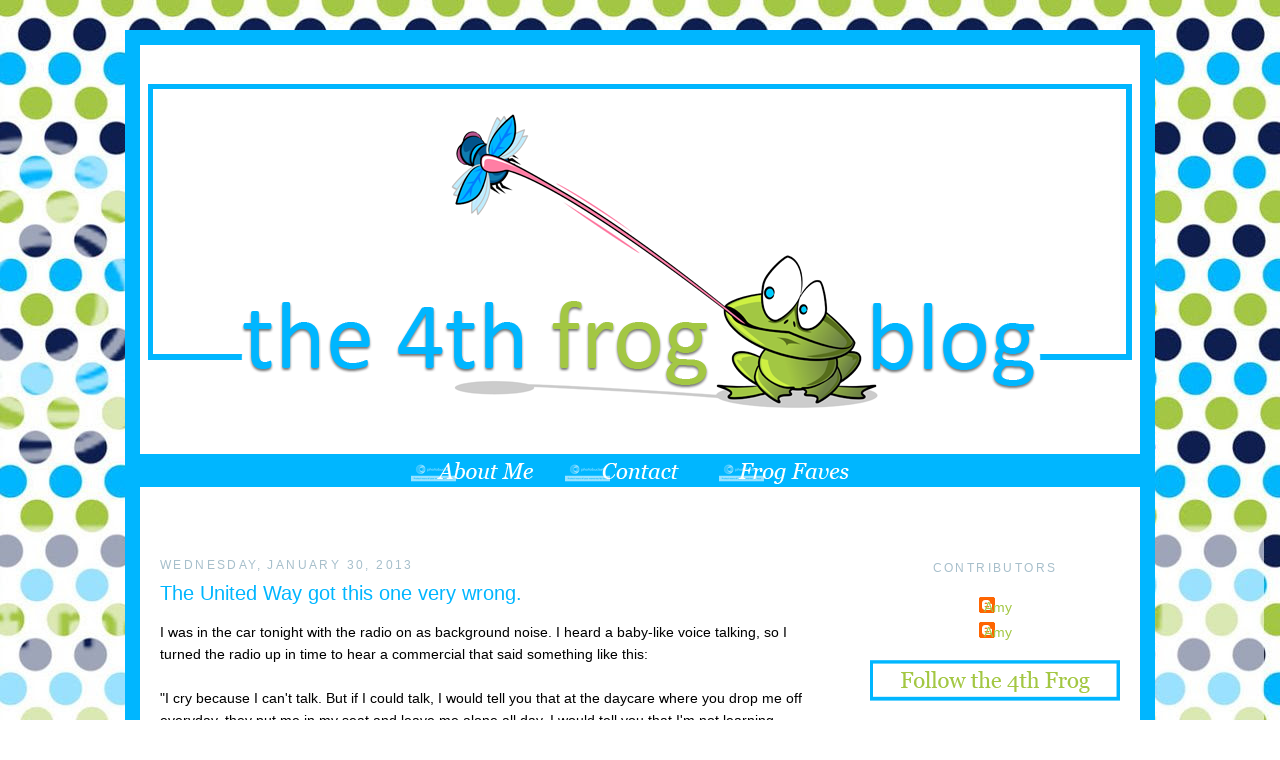

--- FILE ---
content_type: text/html; charset=UTF-8
request_url: https://4thfrog.blogspot.com/2013/01/the-united-way-got-this-one-very-wrong.html
body_size: 16077
content:
<!DOCTYPE html>
<html dir='ltr' xmlns='http://www.w3.org/1999/xhtml' xmlns:b='http://www.google.com/2005/gml/b' xmlns:data='http://www.google.com/2005/gml/data' xmlns:expr='http://www.google.com/2005/gml/expr'>
<head>
<link href='https://www.blogger.com/static/v1/widgets/55013136-widget_css_bundle.css' rel='stylesheet' type='text/css'/>
<meta content='text/html; charset=UTF-8' http-equiv='Content-Type'/>
<meta content='blogger' name='generator'/>
<link href='https://4thfrog.blogspot.com/favicon.ico' rel='icon' type='image/x-icon'/>
<link href='http://4thfrog.blogspot.com/2013/01/the-united-way-got-this-one-very-wrong.html' rel='canonical'/>
<link rel="alternate" type="application/atom+xml" title="The Fourth Frog Blog - Atom" href="https://4thfrog.blogspot.com/feeds/posts/default" />
<link rel="alternate" type="application/rss+xml" title="The Fourth Frog Blog - RSS" href="https://4thfrog.blogspot.com/feeds/posts/default?alt=rss" />
<link rel="service.post" type="application/atom+xml" title="The Fourth Frog Blog - Atom" href="https://www.blogger.com/feeds/933205011038630788/posts/default" />

<link rel="alternate" type="application/atom+xml" title="The Fourth Frog Blog - Atom" href="https://4thfrog.blogspot.com/feeds/6839179030350762450/comments/default" />
<!--Can't find substitution for tag [blog.ieCssRetrofitLinks]-->
<link href='https://i.ytimg.com/vi/r1gpoCgrgMM/hqdefault.jpg' rel='image_src'/>
<meta content='http://4thfrog.blogspot.com/2013/01/the-united-way-got-this-one-very-wrong.html' property='og:url'/>
<meta content='The United Way got this one very wrong.' property='og:title'/>
<meta content='I was in the car tonight with the radio on as background noise. I heard a baby-like voice talking, so I turned the radio up in time to hear ...' property='og:description'/>
<meta content='https://lh3.googleusercontent.com/blogger_img_proxy/AEn0k_vaevZrLvR650XZYz_uK23Uxuv7i2SX-yNrS8doleLHTEbN1jq_bLpZRmeB7eNVGmZcqpJmrt-GFOpGxZj-7USFcv_hhIw2M_sp3YRaKGVQqvFToA=w1200-h630-n-k-no-nu' property='og:image'/>
<title>The Fourth Frog Blog: The United Way got this one very wrong.</title>
<style id='page-skin-1' type='text/css'><!--
/*
-----------------------------------------------
Blogger Template Style
Name:     Minima
Date:     26 Feb 2004
Updated by: Blogger Team
----------------------------------------------- */
#navbar-iframe {   display: none !important;}
/* Variable definitions
====================
<Variable name="bgcolor" description="Page Background Color"
type="color" default="#fff">
<Variable name="textcolor" description="Text Color"
type="color" default="#333">
<Variable name="linkcolor" description="Link Color"
type="color" default="#58a">
<Variable name="pagetitlecolor" description="Blog Title Color"
type="color" default="#666">
<Variable name="descriptioncolor" description="Blog Description Color"
type="color" default="#999">
<Variable name="titlecolor" description="Post Title Color"
type="color" default="#c60">
<Variable name="bordercolor" description="Border Color"
type="color" default="#ccc">
<Variable name="sidebarcolor" description="Sidebar Title Color"
type="color" default="#999">
<Variable name="sidebartextcolor" description="Sidebar Text Color"
type="color" default="#666">
<Variable name="visitedlinkcolor" description="Visited Link Color"
type="color" default="#999">
<Variable name="bodyfont" description="Text Font"
type="font" default="normal normal 100% Georgia, Serif">
<Variable name="headerfont" description="Sidebar Title Font"
type="font"
default="normal normal 78% 'Trebuchet MS',Trebuchet,Arial,Verdana,Sans-serif">
<Variable name="pagetitlefont" description="Blog Title Font"
type="font"
default="normal normal 200% Georgia, Serif">
<Variable name="descriptionfont" description="Blog Description Font"
type="font"
default="normal normal 78% 'Trebuchet MS', Trebuchet, Arial, Verdana, Sans-serif">
<Variable name="postfooterfont" description="Post Footer Font"
type="font"
default="normal normal 78% 'Trebuchet MS', Trebuchet, Arial, Verdana, Sans-serif">
<Variable name="startSide" description="Side where text starts in blog language"
type="automatic" default="left">
<Variable name="endSide" description="Side where text ends in blog language"
type="automatic" default="right">
*/
/* Use this with templates/template-twocol.html */
body, .body-fauxcolumn-outer {
background: url(https://lh3.googleusercontent.com/blogger_img_proxy/AEn0k_vTum1O3FebEPaVGnWsok9XgWdRkdwfXNH88d_S44FNqecWj1XJkEfxLMuIJLFnNw27F3X6Ph4CpTT96Gxo1O7F6fz3SvobahpwA4oMo4SLWxpP5romjrNqOcDYlZ4WGJkSATQBhQ=s0-d) no-repeat center fixed #ffffff;
margin:0;
color:#000000;
font:x-small Georgia Serif;
font-size/* */:/**/small;
font-size: /**/small;
text-align: center;
}
a:link {
color:#a3c743;
text-decoration:none;
}
a:visited {
color:#0e1e4f;
text-decoration:none;
}
a:hover {
color: #a2a5a4;
}
a img {
border-width:0;
}
/* Header
-----------------------------------------------
*/
#header-wrapper {
width:1000px;
margin:30px auto 0px;
margin-bottom: 10px
}
#header-inner {
background-position: center;
margin-left: 0;
margin-top: 0px
margin-right: 0;
margin-bottom: -79px
}
#header {
margin: 0px;
text-align: center;
color:#000000;
}
#header h1 {
margin:5px 5px 0;
padding:15px 20px 15px;
line-height:1.2em;
text-transform:uppercase;
letter-spacing:.2em;
font: normal normal 200% Arial, Tahoma, Helvetica, FreeSans, sans-serif;
}
#header a {
color:#000000;
text-decoration:none;
}
#header a:hover {
color:#000000;
}
#header .description {
margin:0 5px 5px;
padding:0 20px 15px;
max-width:700px;
text-transform:uppercase;
letter-spacing:.2em;
line-height: 1.4em;
font: normal normal 20px 'Trebuchet MS', Trebuchet, Arial, Verdana, Sans-serif;
color: #000000;
}
#header img {
margin-left: auto;
margin-right: auto;
}
/* Outer-Wrapper
----------------------------------------------- */
#outer-wrapper {
width:1000px;
margin: 30px auto;
padding:0px;
text-align:left;
font: normal normal 14px Verdana, Geneva, sans-serif;
background-color: white;
border: 15px solid #00b6ff
}
#main-wrapper {
padding: 50px 20px 0 20px;
margin-right: 0px;
margin-left: 0px;
width: 655px;
float: left;
word-wrap: break-word; /* fix for long text breaking sidebar float in IE */
overflow: hidden;     /* fix for long non-text content breaking IE sidebar float */
;
}
#sidebar-wrapper {
margin-right: 0px;
padding: 50px 20px 0 20px;
width: 250px;
float: right;
word-wrap: break-word; /* fix for long text breaking sidebar float in IE */
overflow: hidden;      /* fix for long non-text content breaking IE sidebar float */
;
}
/* Headings
----------------------------------------------- */
h2 {
margin:1.5em 0 .75em;
font:normal normal 12px 'Trebuchet MS',Trebuchet,Arial,Verdana,Sans-serif;
line-height: 1.4em;
text-transform:uppercase;
letter-spacing:.2em;
color:#a7bfcb;
}
/* Posts
-----------------------------------------------
*/
h2.date-header {
margin:1.5em 0 .5em;
}
.post {
background-repeat: no-repeat;
background-position: bottom center;
margin:.5em 0 1.5em;
border-bottom:0px dotted #cccccc;
padding-bottom:2.5em;
}
.post h3 {
margin:.25em 0 10px 0;
padding:0px 0 4px;
font-size:140%;
font-weight:normal;
line-height:1.4em;
color:#00b6ff;
;
}
.post h3 a, .post h3 a:visited, .post h3 strong {
display:block;
text-decoration:none;
color:#00b6ff;
font-weight:normal;
}
.post h3 strong, .post h3 a:hover {
color:#000000;
}
.post-body {
margin:0 0 .75em;
line-height:1.6em;
}
.post-body blockquote {
line-height:1.3em;
}
.post-footer {
margin: .75em 0;
color:#a7bfcb;
text-transform:uppercase;
letter-spacing:.1em;
font: normal normal 78% Verdana, Geneva, sans-serif;
line-height: 1.4em;
}
.comment-link {
margin-left:.6em;
}
.post img, table.tr-caption-container {
padding:4px;
}
.tr-caption-container img {
border: none;
padding: 0;
}
.post blockquote {
margin:1em 20px;
}
.post blockquote p {
margin:.75em 0;
}
/* Comments
----------------------------------------------- */
#comments h4 {
margin:1em 0;
font-weight: bold;
line-height: 1.4em;
text-transform:uppercase;
letter-spacing:.2em;
color: #a7bfcb;
}
#comments-block {
margin:1em 0 1.5em;
line-height:1.6em;
}
#comments-block .comment-author {
margin:.5em 0;
}
#comments-block .comment-body {
margin:.25em 0 0;
}
#comments-block .comment-footer {
margin:-.25em 0 2em;
line-height: 1.4em;
text-transform:uppercase;
letter-spacing:.1em;
}
#comments-block .comment-body p {
margin:0 0 .75em;
}
.deleted-comment {
font-style:italic;
color:gray;
}
#blog-pager-newer-link {
float: left;
}
#blog-pager-older-link {
float: right;
}
#blog-pager {
text-align: center;
}
.feed-links {
clear: both;
line-height: 2.5em;
}
/* Sidebar Content
----------------------------------------------- */
.sidebar {
color: #000000;
line-height: 1.5em;
text-align:center
}
.sidebar ul {
list-style:none;
margin:0 0 0;
padding:0 0 0;
}
.sidebar li {
margin:0;
padding-top:0px;
padding-right:0;
padding-bottom:.25em;
padding-left:15px;
text-indent:-15px;
line-height:1.5em;
}
.sidebar .widget, .main .widget {
border-bottom:0px dotted #cccccc;
margin:0 0 .5em;
padding:0 0 .5em;
}
background-position: bottom;
background-repeat: no-repeat;
}
.main .Blog {
border-bottom-width: 0;
}
/* Profile
----------------------------------------------- */
.profile-img {
float: left;
margin-top: 0;
margin-right: 5px;
margin-bottom: 5px;
margin-left: 0;
padding: 4px;
border: 1px solid #cccccc;
}
.profile-data {
margin:0;
text-transform:uppercase;
letter-spacing:.1em;
font: normal normal 78% Verdana, Geneva, sans-serif;
color: #a7bfcb;
font-weight: bold;
line-height: 1.6em;
}
.profile-datablock {
margin:.5em 0 .5em;
}
.profile-textblock {
margin: 0.5em 0;
line-height: 1.6em;
}
.profile-link {
font: normal normal 78% Verdana, Geneva, sans-serif;
text-transform: uppercase;
letter-spacing: .1em;
}
/* Footer
----------------------------------------------- */
#footer {
background-color:white;
width:970px;
clear:both;
margin:0 auto;
padding-top:15px;
line-height: 1.6em;
text-transform:uppercase;
letter-spacing:.1em;
text-align: center;
}
.sidebar h2 {
margin:20px;
padding:0 0.2em;
line-height:1.5em;
}

--></style>
<script type='text/javascript'>

  var _gaq = _gaq || [];
  _gaq.push(['_setAccount', 'UA-6525402-1']);
  _gaq.push(['_trackPageview']);

  (function() {
    var ga = document.createElement('script'); ga.type = 'text/javascript'; ga.async = true;
    ga.src = ('https:' == document.location.protocol ? 'https://ssl' : 'http://www') + '.google-analytics.com/ga.js';
    var s = document.getElementsByTagName('script')[0]; s.parentNode.insertBefore(ga, s);
  })();

</script>
<link href='https://www.blogger.com/dyn-css/authorization.css?targetBlogID=933205011038630788&amp;zx=0f29fe0e-a0d5-496a-aa45-cc1e6357ea52' media='none' onload='if(media!=&#39;all&#39;)media=&#39;all&#39;' rel='stylesheet'/><noscript><link href='https://www.blogger.com/dyn-css/authorization.css?targetBlogID=933205011038630788&amp;zx=0f29fe0e-a0d5-496a-aa45-cc1e6357ea52' rel='stylesheet'/></noscript>
<meta name='google-adsense-platform-account' content='ca-host-pub-1556223355139109'/>
<meta name='google-adsense-platform-domain' content='blogspot.com'/>

</head>
<body>
<div class='navbar section' id='navbar'><div class='widget Navbar' data-version='1' id='Navbar1'><script type="text/javascript">
    function setAttributeOnload(object, attribute, val) {
      if(window.addEventListener) {
        window.addEventListener('load',
          function(){ object[attribute] = val; }, false);
      } else {
        window.attachEvent('onload', function(){ object[attribute] = val; });
      }
    }
  </script>
<div id="navbar-iframe-container"></div>
<script type="text/javascript" src="https://apis.google.com/js/platform.js"></script>
<script type="text/javascript">
      gapi.load("gapi.iframes:gapi.iframes.style.bubble", function() {
        if (gapi.iframes && gapi.iframes.getContext) {
          gapi.iframes.getContext().openChild({
              url: 'https://www.blogger.com/navbar/933205011038630788?po\x3d6839179030350762450\x26origin\x3dhttps://4thfrog.blogspot.com',
              where: document.getElementById("navbar-iframe-container"),
              id: "navbar-iframe"
          });
        }
      });
    </script><script type="text/javascript">
(function() {
var script = document.createElement('script');
script.type = 'text/javascript';
script.src = '//pagead2.googlesyndication.com/pagead/js/google_top_exp.js';
var head = document.getElementsByTagName('head')[0];
if (head) {
head.appendChild(script);
}})();
</script>
</div></div>
<div id='outer-wrapper'><div id='wrap2'>
<!-- skip links for text browsers -->
<span id='skiplinks' style='display:none;'>
<a href='#main'>skip to main </a> |
      <a href='#sidebar'>skip to sidebar</a>
</span>
<div id='header-wrapper'>
<div class='header section' id='header'><div class='widget Header' data-version='1' id='Header1'>
<div id='header-inner'>
<a href='https://4thfrog.blogspot.com/' style='display: block'>
<img alt='The Fourth Frog Blog' height='450px; ' id='Header1_headerimg' src='https://blogger.googleusercontent.com/img/b/R29vZ2xl/AVvXsEgy5H72hzLlnuGipQsyo8ZAabeFLPkR0Wx34HqEfj_Ti0suB5VK-rAmXEbwBXbzbB4hMOi6245TTH3Pq4H1LlQDqIFqwSeB1SkdiA_tiaKcN4KkJVBXKa7qsSUENWvxVt-jvkr6YPI-H4M/s1600/4th+Frog+Header.png' style='display: block' width='1000px; '/>
</a>
</div>
</div></div>
</div>
<div id='content-wrapper'>
<div id='crosscol-wrapper' style='text-align:center'>
<div class='crosscol section' id='crosscol'><div class='widget HTML' data-version='1' id='HTML8'>
<div class='widget-content'>
<a href="http://4thfrog.blogspot.com/p/about-me.html" target="_blank"><img src="https://lh3.googleusercontent.com/blogger_img_proxy/AEn0k_u__zgNhIfhd_JAx-9Wme1nXHrQjItev73t2I8lryr6XaA7CrWBE_OJXMZtLe30RF-Z28ZN1ErEhuJP9mo91-r-y71kJ3ghpIx3jMhzDyudUsBMUXfx2In98fZMi_LU=s0-d" border="0" alt="Photobucket"></a>


<a href="mailto:4thfrog70@gmail.com" target="_blank"><img src="https://lh3.googleusercontent.com/blogger_img_proxy/AEn0k_tMB255pteoAiUIgoqcHNJ7PcWqClWgZMzGEuv3woVwznDOyGPz-Bcgtrf5PBSIVEGtR0GV-KY-GuOlU4ANCvUTnDB8IHIqtqjtHUgd-3J9DYFkf90SZgh9NrQp8hbu0ZQ=s0-d" border="0" alt="Photobucket"></a>


<a href="http://4thfrog.blogspot.com/p/frog-faves.html" target="_blank"><img src="https://lh3.googleusercontent.com/blogger_img_proxy/AEn0k_vr8lHxrt8N1HNeA5_CLV4kBc-SK30Tf_OYJc2HYIrtwCDfeCf7KyZ5LUl053yEs85ZS-tJiAhhsId47SPADyBMY0saqH1t0l9RKEqJz24xvOWD_PfWUm3W6rgGig=s0-d" border="0" alt="Photobucket"></a>
</div>
<div class='clear'></div>
</div></div>
</div>
<div id='main-wrapper'>
<div class='main section' id='main'><div class='widget Blog' data-version='1' id='Blog1'>
<div class='blog-posts hfeed'>
<!--Can't find substitution for tag [defaultAdStart]-->

          <div class="date-outer">
        
<h2 class='date-header'><span>Wednesday, January 30, 2013</span></h2>

          <div class="date-posts">
        
<div class='post-outer'>
<div class='post hentry'>
<a name='6839179030350762450'></a>
<h3 class='post-title entry-title'>
<a href='https://4thfrog.blogspot.com/2013/01/the-united-way-got-this-one-very-wrong.html'>The United Way got this one very wrong.</a>
</h3>
<div class='post-header'>
<div class='post-header-line-1'></div>
</div>
<div class='post-body entry-content'>
I was in the car tonight with the radio on as background noise. I heard a baby-like voice talking, so I turned the radio up in time to hear a commercial that said something like this:<br />
<br />
"I cry because I can't talk. But if I could talk, I would tell you that at the daycare where you drop me off everyday, they put me in my seat and leave me alone all day. I would tell you that I'm not learning anything."<br />
<br />
It was an ad for the <a href="http://kidsneedquality.org/" target="_blank">United Way of Central Indiana's Child Care Answers</a> service. And it made me angry.<br />
<br />
Here's the TV version of the ad:<br />
<br />
<iframe allowfullscreen="" frameborder="0" height="315" src="//www.youtube.com/embed/r1gpoCgrgMM" width="560"></iframe><br />
<br />
The radio version was more offensive, I think. There was no cute baby to distract me from really hearing the words.<br />
<br />
The service is a good one (at least the idea is -- I've not actually used the service myself). It can help parents make informed decisions when choosing a child care provider for their precious charges. That's a good thing.<br />
<br />
What is not a good thing is the United Way's decision to stick the knife in the collective gut of every working mom, to play on a parent's fears and guilt, instead of appealing to their desire to make the best choices for their children.<br />
<br />
The United Way could have taken this path to getting the message out:<br />
<br />
"We know that you want the best for your child. Our Child Care Answers service can help you determine what that is when it comes to choosing a child care provider."<br />
<br />
If they wanted to use the voice of child, they could have had the same child in a vibrant care setting saying "Thanks Mom for using Child Care Answers."<br />
<br />
The ad goes on to say that even if you are using vouchers to pay for child care, your kid deserves quality. What that says to me is that United Way knows their target audience includes economically-challenged families, likely single mothers, for whom the question to work or not work isn't about being able to afford a summer vacation or a new minivan, but who work to keep the lights on and food in the refrigerator. In my book, that makes sticking in the knife and turning up the fear and the guilt even worse. <br />
<br />
I've been a supporter of the United Way every year for the past 7 (since I went back to work and began having my contributions deducted automatically from every paycheck). I believe the work they do in my community is important. But their misguided efforts in this ad campaign will make me think a little harder about how they go about doing their business and how much I want to support that.
<div style='clear: both;'></div>
</div>
<div class='post-footer'>
<div class='post-footer-line post-footer-line-1'>
<img src="https://lh3.googleusercontent.com/blogger_img_proxy/AEn0k_vUx7jaAsZOQsg7st0P5y6RZsin66ld1xu-axwL53rWAia8AeArIQMdaoh2ioSIyca_tEncyMFIgJpEcNFu7bIm5rwcd_2JhWTaUU_H43Il1datRvDlrDWdI6Mo5r9Amq2Brx4=s0-d" style="border: none; background: transparent;"><br/>
<span class='post-author vcard'>
Posted by
<span class='fn'>Amy</span>
</span>
<span class='post-timestamp'>
at
<a class='timestamp-link' href='https://4thfrog.blogspot.com/2013/01/the-united-way-got-this-one-very-wrong.html' rel='bookmark' title='permanent link'><abbr class='published' title='2013-01-30T21:39:00-05:00'>9:39&#8239;PM</abbr></a>
</span>
<span class='post-comment-link'>
</span>
<span class='post-icons'>
</span>
</div>
<div class='post-footer-line post-footer-line-2'><span class='post-labels'>
Labels:
<a href='https://4thfrog.blogspot.com/search/label/mama%20guilt' rel='tag'>mama guilt</a>,
<a href='https://4thfrog.blogspot.com/search/label/offensive%20commercials' rel='tag'>offensive commercials</a>,
<a href='https://4thfrog.blogspot.com/search/label/United%20Way' rel='tag'>United Way</a>
</span>
</div>
<div class='post-footer-line post-footer-line-3'></div>
</div>
</div>
<div class='comments' id='comments'>
<a name='comments'></a>
<h4>
4
comments:
        
</h4>
<div id='Blog1_comments-block-wrapper'>
<dl class='avatar-comment-indent' id='comments-block'>
<dt class='comment-author ' id='c3142779037628925150'>
<a name='c3142779037628925150'></a>
<div class="avatar-image-container vcard"><span dir="ltr"><a href="https://www.blogger.com/profile/14897833610240170552" target="" rel="nofollow" onclick="" class="avatar-hovercard" id="av-3142779037628925150-14897833610240170552"><img src="https://resources.blogblog.com/img/blank.gif" width="35" height="35" class="delayLoad" style="display: none;" longdesc="//1.bp.blogspot.com/_LTTISsIc6SI/SXqQpMyEiaI/AAAAAAAAADs/XCW-bQlHK0o/S45-s35/vacation%2B096.jpg" alt="" title="kimybeee">

<noscript><img src="//1.bp.blogspot.com/_LTTISsIc6SI/SXqQpMyEiaI/AAAAAAAAADs/XCW-bQlHK0o/S45-s35/vacation%2B096.jpg" width="35" height="35" class="photo" alt=""></noscript></a></span></div>
<a href='https://www.blogger.com/profile/14897833610240170552' rel='nofollow'>kimybeee</a>
said...
</dt>
<dd class='comment-body' id='Blog1_cmt-3142779037628925150'>
<p>
i didn&#39;t watch the video - i am sure it would make me much more angry than the aspca commercials do.  but my family chooses not to support the united way.  we support several charities throughout the year through local people that we see the true fruits of the labor and funding.  i think more often than not the &quot;big&quot; charities become about the photo ops and the media blitz and we just refuse to play. <br /><br /> i work at a huge hospital that goes all out to support the campaign and i just toss my paper in the trash.  they give away gift cards and ipads and all kinds of other stuff to be the biggest contributor in the area.  how many people would that ipad feed or that 50 dollar gift card from walmart.  my husband also works at a huge company that supports the campaign too - he is better at ignoring it than me lol  i just get angry that dollars are wasted on crap!!!<br /><br />i feel that if you don&#39;t contact the united way and let them know how you feel about their advertising, that you are doing your community a disservice!!  i would be all up in that mess lol lol lol  let us know how it goes!!
</p>
</dd>
<dd class='comment-footer'>
<span class='comment-timestamp'>
<a href='https://4thfrog.blogspot.com/2013/01/the-united-way-got-this-one-very-wrong.html?showComment=1359644607202#c3142779037628925150' title='comment permalink'>
January 31, 2013 at 10:03&#8239;AM
</a>
<span class='item-control blog-admin pid-2098605968'>
<a class='comment-delete' href='https://www.blogger.com/comment/delete/933205011038630788/3142779037628925150' title='Delete Comment'>
<img src='//www.blogger.com/img/icon_delete13.gif'/>
</a>
</span>
</span>
</dd>
<dt class='comment-author ' id='c7220383020702933473'>
<a name='c7220383020702933473'></a>
<div class="avatar-image-container avatar-stock"><span dir="ltr"><img src="//resources.blogblog.com/img/blank.gif" width="35" height="35" alt="" title="Anonymous">

</span></div>
Anonymous
said...
</dt>
<dd class='comment-body' id='Blog1_cmt-7220383020702933473'>
<p>
One way to change how your company chooses to spend its own budget on its United Way campaign would be to voice your concerns on their spending to the people running the campaign. Who knows, maybe they&#39;ll listen.<br /><br />As for the child care ad, just like every other ad out there, it will speak to people in different ways. If it helps educate a family out there that not all child cares are created equally in this state and no matter your income you have choices, then good work was done.<br /><br />People assume all child cares get inspected or have basic regulations. If this ad helps parents ask questions of the people providing their care, there&#39;s no harm done. Our jobs as parents are to be our kids&#39; advocates. <br /><br />As for the guilt - it will be there whether someone points it out or not. It doesn&#39;t mean there aren&#39;t choices and resources to help do what&#39;s right for your kids.<br /><br />It&#39;s a great topic to discuss, though, not enough folks talk about child care, maybe this will help.
</p>
</dd>
<dd class='comment-footer'>
<span class='comment-timestamp'>
<a href='https://4thfrog.blogspot.com/2013/01/the-united-way-got-this-one-very-wrong.html?showComment=1359650752705#c7220383020702933473' title='comment permalink'>
January 31, 2013 at 11:45&#8239;AM
</a>
<span class='item-control blog-admin pid-1751398621'>
<a class='comment-delete' href='https://www.blogger.com/comment/delete/933205011038630788/7220383020702933473' title='Delete Comment'>
<img src='//www.blogger.com/img/icon_delete13.gif'/>
</a>
</span>
</span>
</dd>
<dt class='comment-author ' id='c1897593526905606473'>
<a name='c1897593526905606473'></a>
<div class="avatar-image-container avatar-stock"><span dir="ltr"><a href="http://www.gotchababy.com" target="" rel="nofollow" onclick=""><img src="//resources.blogblog.com/img/blank.gif" width="35" height="35" alt="" title="Michelle@Gotchababy">

</a></span></div>
<a href='http://www.gotchababy.com' rel='nofollow'>Michelle@Gotchababy</a>
said...
</dt>
<dd class='comment-body' id='Blog1_cmt-1897593526905606473'>
<p>
I heard that commerical too, Amy, and it took awhile to get to the point. I like how you reframed it- much more positive! 
</p>
</dd>
<dd class='comment-footer'>
<span class='comment-timestamp'>
<a href='https://4thfrog.blogspot.com/2013/01/the-united-way-got-this-one-very-wrong.html?showComment=1359777524648#c1897593526905606473' title='comment permalink'>
February 1, 2013 at 10:58&#8239;PM
</a>
<span class='item-control blog-admin pid-1751398621'>
<a class='comment-delete' href='https://www.blogger.com/comment/delete/933205011038630788/1897593526905606473' title='Delete Comment'>
<img src='//www.blogger.com/img/icon_delete13.gif'/>
</a>
</span>
</span>
</dd>
<dt class='comment-author ' id='c1483349337446727442'>
<a name='c1483349337446727442'></a>
<div class="avatar-image-container avatar-stock"><span dir="ltr"><img src="//resources.blogblog.com/img/blank.gif" width="35" height="35" alt="" title="Rebecca">

</span></div>
Rebecca
said...
</dt>
<dd class='comment-body' id='Blog1_cmt-1483349337446727442'>
<p>
Yes, definitely agree with Michelle&#39;s point. Your reframing of the information with MUCH MORE positive spin would be so much more effective. You should contact them... they probably have no idea how parents might be taking the current ad -- and as an active donor, your words may not necessarily fall on deaf ears. We have our youngest in daycare a couple days each week, and he started when he was around 2. There was enough guilt hanging over me at that point, and we already knew how wonderful his daycare/preschool was. I&#39;m sure parents of younger children who are going at this for the first time would appreciate a positive experience in finding quality daycare, rather than doing so feeling guilty and fearful of making a &quot;wrong&quot; choice. Great catch, Amy! :)
</p>
</dd>
<dd class='comment-footer'>
<span class='comment-timestamp'>
<a href='https://4thfrog.blogspot.com/2013/01/the-united-way-got-this-one-very-wrong.html?showComment=1360080803664#c1483349337446727442' title='comment permalink'>
February 5, 2013 at 11:13&#8239;AM
</a>
<span class='item-control blog-admin pid-1751398621'>
<a class='comment-delete' href='https://www.blogger.com/comment/delete/933205011038630788/1483349337446727442' title='Delete Comment'>
<img src='//www.blogger.com/img/icon_delete13.gif'/>
</a>
</span>
</span>
</dd>
</dl>
</div>
<p class='comment-footer'>
<a href='https://www.blogger.com/comment/fullpage/post/933205011038630788/6839179030350762450' onclick='javascript:window.open(this.href, "bloggerPopup", "toolbar=0,location=0,statusbar=1,menubar=0,scrollbars=yes,width=640,height=500"); return false;'>Post a Comment</a>
</p>
<div id='backlinks-container'>
<div id='Blog1_backlinks-container'>
</div>
</div>
</div>
</div>

        </div></div>
      
<!--Can't find substitution for tag [adEnd]-->
</div>
<div class='blog-pager' id='blog-pager'>
<span id='blog-pager-newer-link'>
<a class='blog-pager-newer-link' href='https://4thfrog.blogspot.com/2013/02/not-exactly.html' id='Blog1_blog-pager-newer-link' title='Newer Post'>Newer Post</a>
</span>
<span id='blog-pager-older-link'>
<a class='blog-pager-older-link' href='https://4thfrog.blogspot.com/2013/01/i-dont-wanna.html' id='Blog1_blog-pager-older-link' title='Older Post'>Older Post</a>
</span>
<a class='home-link' href='https://4thfrog.blogspot.com/'>Home</a>
</div>
<div class='clear'></div>
<div class='post-feeds'>
<div class='feed-links'>
Subscribe to:
<a class='feed-link' href='https://4thfrog.blogspot.com/feeds/6839179030350762450/comments/default' target='_blank' type='application/atom+xml'>Post Comments (Atom)</a>
</div>
</div>
</div></div>
</div>
<div id='sidebar-wrapper'>
<div class='sidebar section' id='sidebar'><div class='widget Profile' data-version='1' id='Profile1'>
<h2>Contributors</h2>
<div class='widget-content'>
<ul>
<li><a class='profile-name-link g-profile' href='https://www.blogger.com/profile/05968879934963456225' style='background-image: url(//www.blogger.com/img/logo-16.png);'>Amy</a></li>
<li><a class='profile-name-link g-profile' href='https://www.blogger.com/profile/12547679169487196540' style='background-image: url(//www.blogger.com/img/logo-16.png);'>Amy</a></li>
</ul>
<div class='clear'></div>
</div>
</div><div class='widget Image' data-version='1' id='Image3'>
<div class='widget-content'>
<img alt='' height='41' id='Image3_img' src='https://blogger.googleusercontent.com/img/b/R29vZ2xl/AVvXsEgFJW4y7W2EC5fMSs_yOIQjki_OqJHv4FmfnQV6onISOYIOxyYuEyJ1hBUDi4nnqn75CoLZrcZkSNk3tju-O3RymAMFkeRYml-qFtSasHOZQ7qYx_8CIMP_ozC12ioQOz1AbO7Jmkcc6Ts/s1600/follow.png' width='250'/>
<br/>
</div>
<div class='clear'></div>
</div><div class='widget HTML' data-version='1' id='HTML2'>
<div class='widget-content'>
<a border="0" href="http://4thfrog.blogspot.com/" target="_blank"><img src="https://lh3.googleusercontent.com/blogger_img_proxy/AEn0k_srkoRLLMNu3epbQXpc1mvRiGXBefz-Dq-Kc7ukvKlzPG9rjRHCwHUkR_G25MhTXtXsaUYeaO97BUPRMLo3im9-7PP0hDi7OFOzfDnni0OiR524q0SHHv8h0bhDUVG9Kww=s0-d"></a>

<textarea rows="4" cols="20">
<a border="0" href="http://4thfrog.blogspot.com/" target="_blank"><img src="http://i166.photobucket.com/albums/u87/auntdoi/frogbutton.png" /></a>
</textarea>
</div>
<div class='clear'></div>
</div><div class='widget HTML' data-version='1' id='HTML5'>
<div class='widget-content'>
<center><a href="http://listentoyourmothershow.com"><img border="0" src="https://lh3.googleusercontent.com/blogger_img_proxy/AEn0k_shvPxp-NOBWCxcEEhMxgnOXZjghzlRdQwRY2-gr0oVAB9Xq74k2qMW2QQcQ6l8N0nHOX9IbBr6_OAipzcpQhnBo8tV10uB79Jj80OVCIk=s0-d"></a></center>
</div>
<div class='clear'></div>
</div><div class='widget Followers' data-version='1' id='Followers1'>
<div class='widget-content'>
<div id='Followers1-wrapper'>
<div style='margin-right:2px;'>
<div><script type="text/javascript" src="https://apis.google.com/js/platform.js"></script>
<div id="followers-iframe-container"></div>
<script type="text/javascript">
    window.followersIframe = null;
    function followersIframeOpen(url) {
      gapi.load("gapi.iframes", function() {
        if (gapi.iframes && gapi.iframes.getContext) {
          window.followersIframe = gapi.iframes.getContext().openChild({
            url: url,
            where: document.getElementById("followers-iframe-container"),
            messageHandlersFilter: gapi.iframes.CROSS_ORIGIN_IFRAMES_FILTER,
            messageHandlers: {
              '_ready': function(obj) {
                window.followersIframe.getIframeEl().height = obj.height;
              },
              'reset': function() {
                window.followersIframe.close();
                followersIframeOpen("https://www.blogger.com/followers/frame/933205011038630788?colors\x3dCgt0cmFuc3BhcmVudBILdHJhbnNwYXJlbnQaByMwMDAwMDAiByNhM2M3NDMqByNlY2VjZWMyByMwMGI2ZmY6ByMwMDAwMDBCByNhM2M3NDNKByMwMDAwMDBSByNhM2M3NDNaC3RyYW5zcGFyZW50\x26pageSize\x3d21\x26hl\x3den\x26origin\x3dhttps://4thfrog.blogspot.com");
              },
              'open': function(url) {
                window.followersIframe.close();
                followersIframeOpen(url);
              }
            }
          });
        }
      });
    }
    followersIframeOpen("https://www.blogger.com/followers/frame/933205011038630788?colors\x3dCgt0cmFuc3BhcmVudBILdHJhbnNwYXJlbnQaByMwMDAwMDAiByNhM2M3NDMqByNlY2VjZWMyByMwMGI2ZmY6ByMwMDAwMDBCByNhM2M3NDNKByMwMDAwMDBSByNhM2M3NDNaC3RyYW5zcGFyZW50\x26pageSize\x3d21\x26hl\x3den\x26origin\x3dhttps://4thfrog.blogspot.com");
  </script></div>
</div>
</div>
<div class='clear'></div>
</div>
</div><div class='widget HTML' data-version='1' id='HTML4'>
<h2 class='title'>Subscribe via email</h2>
<div class='widget-content'>
<form action="http://www.feedburner.com/fb/a/emailverify" style="border:1px solid #ccc;padding:3px;text-align:center;" target="popupwindow" method="post" onsubmit="window.open('http://www.feedburner.com/fb/a/emailverifySubmit?feedId=2694631', 'popupwindow', 'scrollbars=yes,width=550,height=520');return true"><p>Enter your email address:</p><p><input style="width:140px" name="email" type="text"/></p><input value="http://feeds.feedburner.com/~e?ffid=2694631" name="url" type="hidden"/><input value="The Fourth Frog Blog" name="title" type="hidden"/><input value="en_US" name="loc" type="hidden"/><input value="Subscribe" type="submit"/><p>Delivered by <a href="http://www.feedburner.com" target="_blank">FeedBurner</a></p></form>
</div>
<div class='clear'></div>
</div><div class='widget Image' data-version='1' id='Image6'>
<div class='widget-content'>
<img alt='' height='41' id='Image6_img' src='https://blogger.googleusercontent.com/img/b/R29vZ2xl/AVvXsEjr9VQfbWxOeBD3lXYKAUF0YngSn0kD_aNWgYyPd5RQGvQE9RVKUa9AVJp0t0WefgmpvsjGxe_34cB64P9iwMTeKc32xu8jZMpFruFqJeY1ivSeFchVeume-h76oIQqRz3SXOP065hA6MY/s1600/what+i+said.png' width='250'/>
<br/>
</div>
<div class='clear'></div>
</div><div class='widget BlogArchive' data-version='1' id='BlogArchive1'>
<div class='widget-content'>
<div id='ArchiveList'>
<div id='BlogArchive1_ArchiveList'>
<ul>
<li class='archivedate collapsed'>
<a class='toggle' href='//4thfrog.blogspot.com/2013/01/the-united-way-got-this-one-very-wrong.html?widgetType=BlogArchive&widgetId=BlogArchive1&action=toggle&dir=open&toggle=YEARLY-1483246800000&toggleopen=MONTHLY-1357016400000'>
<span class='zippy'>
 &#9658; 
</span>
</a>
<a class='post-count-link' href='https://4thfrog.blogspot.com/2017/'>2017</a>
<span class='post-count' dir='ltr'>(1)</span>
<ul>
<li class='archivedate collapsed'>
<a class='toggle' href='//4thfrog.blogspot.com/2013/01/the-united-way-got-this-one-very-wrong.html?widgetType=BlogArchive&widgetId=BlogArchive1&action=toggle&dir=open&toggle=MONTHLY-1483246800000&toggleopen=MONTHLY-1357016400000'>
<span class='zippy'>
 &#9658; 
</span>
</a>
<a class='post-count-link' href='https://4thfrog.blogspot.com/2017/01/'>January</a>
<span class='post-count' dir='ltr'>(1)</span>
</li>
</ul>
</li>
</ul>
<ul>
<li class='archivedate collapsed'>
<a class='toggle' href='//4thfrog.blogspot.com/2013/01/the-united-way-got-this-one-very-wrong.html?widgetType=BlogArchive&widgetId=BlogArchive1&action=toggle&dir=open&toggle=YEARLY-1451624400000&toggleopen=MONTHLY-1357016400000'>
<span class='zippy'>
 &#9658; 
</span>
</a>
<a class='post-count-link' href='https://4thfrog.blogspot.com/2016/'>2016</a>
<span class='post-count' dir='ltr'>(11)</span>
<ul>
<li class='archivedate collapsed'>
<a class='toggle' href='//4thfrog.blogspot.com/2013/01/the-united-way-got-this-one-very-wrong.html?widgetType=BlogArchive&widgetId=BlogArchive1&action=toggle&dir=open&toggle=MONTHLY-1477972800000&toggleopen=MONTHLY-1357016400000'>
<span class='zippy'>
 &#9658; 
</span>
</a>
<a class='post-count-link' href='https://4thfrog.blogspot.com/2016/11/'>November</a>
<span class='post-count' dir='ltr'>(3)</span>
</li>
</ul>
<ul>
<li class='archivedate collapsed'>
<a class='toggle' href='//4thfrog.blogspot.com/2013/01/the-united-way-got-this-one-very-wrong.html?widgetType=BlogArchive&widgetId=BlogArchive1&action=toggle&dir=open&toggle=MONTHLY-1472702400000&toggleopen=MONTHLY-1357016400000'>
<span class='zippy'>
 &#9658; 
</span>
</a>
<a class='post-count-link' href='https://4thfrog.blogspot.com/2016/09/'>September</a>
<span class='post-count' dir='ltr'>(1)</span>
</li>
</ul>
<ul>
<li class='archivedate collapsed'>
<a class='toggle' href='//4thfrog.blogspot.com/2013/01/the-united-way-got-this-one-very-wrong.html?widgetType=BlogArchive&widgetId=BlogArchive1&action=toggle&dir=open&toggle=MONTHLY-1467345600000&toggleopen=MONTHLY-1357016400000'>
<span class='zippy'>
 &#9658; 
</span>
</a>
<a class='post-count-link' href='https://4thfrog.blogspot.com/2016/07/'>July</a>
<span class='post-count' dir='ltr'>(1)</span>
</li>
</ul>
<ul>
<li class='archivedate collapsed'>
<a class='toggle' href='//4thfrog.blogspot.com/2013/01/the-united-way-got-this-one-very-wrong.html?widgetType=BlogArchive&widgetId=BlogArchive1&action=toggle&dir=open&toggle=MONTHLY-1462075200000&toggleopen=MONTHLY-1357016400000'>
<span class='zippy'>
 &#9658; 
</span>
</a>
<a class='post-count-link' href='https://4thfrog.blogspot.com/2016/05/'>May</a>
<span class='post-count' dir='ltr'>(2)</span>
</li>
</ul>
<ul>
<li class='archivedate collapsed'>
<a class='toggle' href='//4thfrog.blogspot.com/2013/01/the-united-way-got-this-one-very-wrong.html?widgetType=BlogArchive&widgetId=BlogArchive1&action=toggle&dir=open&toggle=MONTHLY-1456808400000&toggleopen=MONTHLY-1357016400000'>
<span class='zippy'>
 &#9658; 
</span>
</a>
<a class='post-count-link' href='https://4thfrog.blogspot.com/2016/03/'>March</a>
<span class='post-count' dir='ltr'>(1)</span>
</li>
</ul>
<ul>
<li class='archivedate collapsed'>
<a class='toggle' href='//4thfrog.blogspot.com/2013/01/the-united-way-got-this-one-very-wrong.html?widgetType=BlogArchive&widgetId=BlogArchive1&action=toggle&dir=open&toggle=MONTHLY-1451624400000&toggleopen=MONTHLY-1357016400000'>
<span class='zippy'>
 &#9658; 
</span>
</a>
<a class='post-count-link' href='https://4thfrog.blogspot.com/2016/01/'>January</a>
<span class='post-count' dir='ltr'>(3)</span>
</li>
</ul>
</li>
</ul>
<ul>
<li class='archivedate collapsed'>
<a class='toggle' href='//4thfrog.blogspot.com/2013/01/the-united-way-got-this-one-very-wrong.html?widgetType=BlogArchive&widgetId=BlogArchive1&action=toggle&dir=open&toggle=YEARLY-1420088400000&toggleopen=MONTHLY-1357016400000'>
<span class='zippy'>
 &#9658; 
</span>
</a>
<a class='post-count-link' href='https://4thfrog.blogspot.com/2015/'>2015</a>
<span class='post-count' dir='ltr'>(23)</span>
<ul>
<li class='archivedate collapsed'>
<a class='toggle' href='//4thfrog.blogspot.com/2013/01/the-united-way-got-this-one-very-wrong.html?widgetType=BlogArchive&widgetId=BlogArchive1&action=toggle&dir=open&toggle=MONTHLY-1446350400000&toggleopen=MONTHLY-1357016400000'>
<span class='zippy'>
 &#9658; 
</span>
</a>
<a class='post-count-link' href='https://4thfrog.blogspot.com/2015/11/'>November</a>
<span class='post-count' dir='ltr'>(1)</span>
</li>
</ul>
<ul>
<li class='archivedate collapsed'>
<a class='toggle' href='//4thfrog.blogspot.com/2013/01/the-united-way-got-this-one-very-wrong.html?widgetType=BlogArchive&widgetId=BlogArchive1&action=toggle&dir=open&toggle=MONTHLY-1443672000000&toggleopen=MONTHLY-1357016400000'>
<span class='zippy'>
 &#9658; 
</span>
</a>
<a class='post-count-link' href='https://4thfrog.blogspot.com/2015/10/'>October</a>
<span class='post-count' dir='ltr'>(1)</span>
</li>
</ul>
<ul>
<li class='archivedate collapsed'>
<a class='toggle' href='//4thfrog.blogspot.com/2013/01/the-united-way-got-this-one-very-wrong.html?widgetType=BlogArchive&widgetId=BlogArchive1&action=toggle&dir=open&toggle=MONTHLY-1441080000000&toggleopen=MONTHLY-1357016400000'>
<span class='zippy'>
 &#9658; 
</span>
</a>
<a class='post-count-link' href='https://4thfrog.blogspot.com/2015/09/'>September</a>
<span class='post-count' dir='ltr'>(1)</span>
</li>
</ul>
<ul>
<li class='archivedate collapsed'>
<a class='toggle' href='//4thfrog.blogspot.com/2013/01/the-united-way-got-this-one-very-wrong.html?widgetType=BlogArchive&widgetId=BlogArchive1&action=toggle&dir=open&toggle=MONTHLY-1438401600000&toggleopen=MONTHLY-1357016400000'>
<span class='zippy'>
 &#9658; 
</span>
</a>
<a class='post-count-link' href='https://4thfrog.blogspot.com/2015/08/'>August</a>
<span class='post-count' dir='ltr'>(1)</span>
</li>
</ul>
<ul>
<li class='archivedate collapsed'>
<a class='toggle' href='//4thfrog.blogspot.com/2013/01/the-united-way-got-this-one-very-wrong.html?widgetType=BlogArchive&widgetId=BlogArchive1&action=toggle&dir=open&toggle=MONTHLY-1435723200000&toggleopen=MONTHLY-1357016400000'>
<span class='zippy'>
 &#9658; 
</span>
</a>
<a class='post-count-link' href='https://4thfrog.blogspot.com/2015/07/'>July</a>
<span class='post-count' dir='ltr'>(1)</span>
</li>
</ul>
<ul>
<li class='archivedate collapsed'>
<a class='toggle' href='//4thfrog.blogspot.com/2013/01/the-united-way-got-this-one-very-wrong.html?widgetType=BlogArchive&widgetId=BlogArchive1&action=toggle&dir=open&toggle=MONTHLY-1433131200000&toggleopen=MONTHLY-1357016400000'>
<span class='zippy'>
 &#9658; 
</span>
</a>
<a class='post-count-link' href='https://4thfrog.blogspot.com/2015/06/'>June</a>
<span class='post-count' dir='ltr'>(1)</span>
</li>
</ul>
<ul>
<li class='archivedate collapsed'>
<a class='toggle' href='//4thfrog.blogspot.com/2013/01/the-united-way-got-this-one-very-wrong.html?widgetType=BlogArchive&widgetId=BlogArchive1&action=toggle&dir=open&toggle=MONTHLY-1430452800000&toggleopen=MONTHLY-1357016400000'>
<span class='zippy'>
 &#9658; 
</span>
</a>
<a class='post-count-link' href='https://4thfrog.blogspot.com/2015/05/'>May</a>
<span class='post-count' dir='ltr'>(1)</span>
</li>
</ul>
<ul>
<li class='archivedate collapsed'>
<a class='toggle' href='//4thfrog.blogspot.com/2013/01/the-united-way-got-this-one-very-wrong.html?widgetType=BlogArchive&widgetId=BlogArchive1&action=toggle&dir=open&toggle=MONTHLY-1427860800000&toggleopen=MONTHLY-1357016400000'>
<span class='zippy'>
 &#9658; 
</span>
</a>
<a class='post-count-link' href='https://4thfrog.blogspot.com/2015/04/'>April</a>
<span class='post-count' dir='ltr'>(4)</span>
</li>
</ul>
<ul>
<li class='archivedate collapsed'>
<a class='toggle' href='//4thfrog.blogspot.com/2013/01/the-united-way-got-this-one-very-wrong.html?widgetType=BlogArchive&widgetId=BlogArchive1&action=toggle&dir=open&toggle=MONTHLY-1425186000000&toggleopen=MONTHLY-1357016400000'>
<span class='zippy'>
 &#9658; 
</span>
</a>
<a class='post-count-link' href='https://4thfrog.blogspot.com/2015/03/'>March</a>
<span class='post-count' dir='ltr'>(3)</span>
</li>
</ul>
<ul>
<li class='archivedate collapsed'>
<a class='toggle' href='//4thfrog.blogspot.com/2013/01/the-united-way-got-this-one-very-wrong.html?widgetType=BlogArchive&widgetId=BlogArchive1&action=toggle&dir=open&toggle=MONTHLY-1422766800000&toggleopen=MONTHLY-1357016400000'>
<span class='zippy'>
 &#9658; 
</span>
</a>
<a class='post-count-link' href='https://4thfrog.blogspot.com/2015/02/'>February</a>
<span class='post-count' dir='ltr'>(5)</span>
</li>
</ul>
<ul>
<li class='archivedate collapsed'>
<a class='toggle' href='//4thfrog.blogspot.com/2013/01/the-united-way-got-this-one-very-wrong.html?widgetType=BlogArchive&widgetId=BlogArchive1&action=toggle&dir=open&toggle=MONTHLY-1420088400000&toggleopen=MONTHLY-1357016400000'>
<span class='zippy'>
 &#9658; 
</span>
</a>
<a class='post-count-link' href='https://4thfrog.blogspot.com/2015/01/'>January</a>
<span class='post-count' dir='ltr'>(4)</span>
</li>
</ul>
</li>
</ul>
<ul>
<li class='archivedate collapsed'>
<a class='toggle' href='//4thfrog.blogspot.com/2013/01/the-united-way-got-this-one-very-wrong.html?widgetType=BlogArchive&widgetId=BlogArchive1&action=toggle&dir=open&toggle=YEARLY-1388552400000&toggleopen=MONTHLY-1357016400000'>
<span class='zippy'>
 &#9658; 
</span>
</a>
<a class='post-count-link' href='https://4thfrog.blogspot.com/2014/'>2014</a>
<span class='post-count' dir='ltr'>(44)</span>
<ul>
<li class='archivedate collapsed'>
<a class='toggle' href='//4thfrog.blogspot.com/2013/01/the-united-way-got-this-one-very-wrong.html?widgetType=BlogArchive&widgetId=BlogArchive1&action=toggle&dir=open&toggle=MONTHLY-1417410000000&toggleopen=MONTHLY-1357016400000'>
<span class='zippy'>
 &#9658; 
</span>
</a>
<a class='post-count-link' href='https://4thfrog.blogspot.com/2014/12/'>December</a>
<span class='post-count' dir='ltr'>(5)</span>
</li>
</ul>
<ul>
<li class='archivedate collapsed'>
<a class='toggle' href='//4thfrog.blogspot.com/2013/01/the-united-way-got-this-one-very-wrong.html?widgetType=BlogArchive&widgetId=BlogArchive1&action=toggle&dir=open&toggle=MONTHLY-1414814400000&toggleopen=MONTHLY-1357016400000'>
<span class='zippy'>
 &#9658; 
</span>
</a>
<a class='post-count-link' href='https://4thfrog.blogspot.com/2014/11/'>November</a>
<span class='post-count' dir='ltr'>(10)</span>
</li>
</ul>
<ul>
<li class='archivedate collapsed'>
<a class='toggle' href='//4thfrog.blogspot.com/2013/01/the-united-way-got-this-one-very-wrong.html?widgetType=BlogArchive&widgetId=BlogArchive1&action=toggle&dir=open&toggle=MONTHLY-1406865600000&toggleopen=MONTHLY-1357016400000'>
<span class='zippy'>
 &#9658; 
</span>
</a>
<a class='post-count-link' href='https://4thfrog.blogspot.com/2014/08/'>August</a>
<span class='post-count' dir='ltr'>(3)</span>
</li>
</ul>
<ul>
<li class='archivedate collapsed'>
<a class='toggle' href='//4thfrog.blogspot.com/2013/01/the-united-way-got-this-one-very-wrong.html?widgetType=BlogArchive&widgetId=BlogArchive1&action=toggle&dir=open&toggle=MONTHLY-1404187200000&toggleopen=MONTHLY-1357016400000'>
<span class='zippy'>
 &#9658; 
</span>
</a>
<a class='post-count-link' href='https://4thfrog.blogspot.com/2014/07/'>July</a>
<span class='post-count' dir='ltr'>(2)</span>
</li>
</ul>
<ul>
<li class='archivedate collapsed'>
<a class='toggle' href='//4thfrog.blogspot.com/2013/01/the-united-way-got-this-one-very-wrong.html?widgetType=BlogArchive&widgetId=BlogArchive1&action=toggle&dir=open&toggle=MONTHLY-1401595200000&toggleopen=MONTHLY-1357016400000'>
<span class='zippy'>
 &#9658; 
</span>
</a>
<a class='post-count-link' href='https://4thfrog.blogspot.com/2014/06/'>June</a>
<span class='post-count' dir='ltr'>(1)</span>
</li>
</ul>
<ul>
<li class='archivedate collapsed'>
<a class='toggle' href='//4thfrog.blogspot.com/2013/01/the-united-way-got-this-one-very-wrong.html?widgetType=BlogArchive&widgetId=BlogArchive1&action=toggle&dir=open&toggle=MONTHLY-1398916800000&toggleopen=MONTHLY-1357016400000'>
<span class='zippy'>
 &#9658; 
</span>
</a>
<a class='post-count-link' href='https://4thfrog.blogspot.com/2014/05/'>May</a>
<span class='post-count' dir='ltr'>(2)</span>
</li>
</ul>
<ul>
<li class='archivedate collapsed'>
<a class='toggle' href='//4thfrog.blogspot.com/2013/01/the-united-way-got-this-one-very-wrong.html?widgetType=BlogArchive&widgetId=BlogArchive1&action=toggle&dir=open&toggle=MONTHLY-1396324800000&toggleopen=MONTHLY-1357016400000'>
<span class='zippy'>
 &#9658; 
</span>
</a>
<a class='post-count-link' href='https://4thfrog.blogspot.com/2014/04/'>April</a>
<span class='post-count' dir='ltr'>(2)</span>
</li>
</ul>
<ul>
<li class='archivedate collapsed'>
<a class='toggle' href='//4thfrog.blogspot.com/2013/01/the-united-way-got-this-one-very-wrong.html?widgetType=BlogArchive&widgetId=BlogArchive1&action=toggle&dir=open&toggle=MONTHLY-1393650000000&toggleopen=MONTHLY-1357016400000'>
<span class='zippy'>
 &#9658; 
</span>
</a>
<a class='post-count-link' href='https://4thfrog.blogspot.com/2014/03/'>March</a>
<span class='post-count' dir='ltr'>(8)</span>
</li>
</ul>
<ul>
<li class='archivedate collapsed'>
<a class='toggle' href='//4thfrog.blogspot.com/2013/01/the-united-way-got-this-one-very-wrong.html?widgetType=BlogArchive&widgetId=BlogArchive1&action=toggle&dir=open&toggle=MONTHLY-1391230800000&toggleopen=MONTHLY-1357016400000'>
<span class='zippy'>
 &#9658; 
</span>
</a>
<a class='post-count-link' href='https://4thfrog.blogspot.com/2014/02/'>February</a>
<span class='post-count' dir='ltr'>(7)</span>
</li>
</ul>
<ul>
<li class='archivedate collapsed'>
<a class='toggle' href='//4thfrog.blogspot.com/2013/01/the-united-way-got-this-one-very-wrong.html?widgetType=BlogArchive&widgetId=BlogArchive1&action=toggle&dir=open&toggle=MONTHLY-1388552400000&toggleopen=MONTHLY-1357016400000'>
<span class='zippy'>
 &#9658; 
</span>
</a>
<a class='post-count-link' href='https://4thfrog.blogspot.com/2014/01/'>January</a>
<span class='post-count' dir='ltr'>(4)</span>
</li>
</ul>
</li>
</ul>
<ul>
<li class='archivedate expanded'>
<a class='toggle' href='//4thfrog.blogspot.com/2013/01/the-united-way-got-this-one-very-wrong.html?widgetType=BlogArchive&widgetId=BlogArchive1&action=toggle&dir=close&toggle=YEARLY-1357016400000&toggleopen=MONTHLY-1357016400000'>
<span class='zippy toggle-open'>&#9660; </span>
</a>
<a class='post-count-link' href='https://4thfrog.blogspot.com/2013/'>2013</a>
<span class='post-count' dir='ltr'>(53)</span>
<ul>
<li class='archivedate collapsed'>
<a class='toggle' href='//4thfrog.blogspot.com/2013/01/the-united-way-got-this-one-very-wrong.html?widgetType=BlogArchive&widgetId=BlogArchive1&action=toggle&dir=open&toggle=MONTHLY-1385874000000&toggleopen=MONTHLY-1357016400000'>
<span class='zippy'>
 &#9658; 
</span>
</a>
<a class='post-count-link' href='https://4thfrog.blogspot.com/2013/12/'>December</a>
<span class='post-count' dir='ltr'>(7)</span>
</li>
</ul>
<ul>
<li class='archivedate collapsed'>
<a class='toggle' href='//4thfrog.blogspot.com/2013/01/the-united-way-got-this-one-very-wrong.html?widgetType=BlogArchive&widgetId=BlogArchive1&action=toggle&dir=open&toggle=MONTHLY-1383278400000&toggleopen=MONTHLY-1357016400000'>
<span class='zippy'>
 &#9658; 
</span>
</a>
<a class='post-count-link' href='https://4thfrog.blogspot.com/2013/11/'>November</a>
<span class='post-count' dir='ltr'>(3)</span>
</li>
</ul>
<ul>
<li class='archivedate collapsed'>
<a class='toggle' href='//4thfrog.blogspot.com/2013/01/the-united-way-got-this-one-very-wrong.html?widgetType=BlogArchive&widgetId=BlogArchive1&action=toggle&dir=open&toggle=MONTHLY-1380600000000&toggleopen=MONTHLY-1357016400000'>
<span class='zippy'>
 &#9658; 
</span>
</a>
<a class='post-count-link' href='https://4thfrog.blogspot.com/2013/10/'>October</a>
<span class='post-count' dir='ltr'>(5)</span>
</li>
</ul>
<ul>
<li class='archivedate collapsed'>
<a class='toggle' href='//4thfrog.blogspot.com/2013/01/the-united-way-got-this-one-very-wrong.html?widgetType=BlogArchive&widgetId=BlogArchive1&action=toggle&dir=open&toggle=MONTHLY-1378008000000&toggleopen=MONTHLY-1357016400000'>
<span class='zippy'>
 &#9658; 
</span>
</a>
<a class='post-count-link' href='https://4thfrog.blogspot.com/2013/09/'>September</a>
<span class='post-count' dir='ltr'>(1)</span>
</li>
</ul>
<ul>
<li class='archivedate collapsed'>
<a class='toggle' href='//4thfrog.blogspot.com/2013/01/the-united-way-got-this-one-very-wrong.html?widgetType=BlogArchive&widgetId=BlogArchive1&action=toggle&dir=open&toggle=MONTHLY-1375329600000&toggleopen=MONTHLY-1357016400000'>
<span class='zippy'>
 &#9658; 
</span>
</a>
<a class='post-count-link' href='https://4thfrog.blogspot.com/2013/08/'>August</a>
<span class='post-count' dir='ltr'>(7)</span>
</li>
</ul>
<ul>
<li class='archivedate collapsed'>
<a class='toggle' href='//4thfrog.blogspot.com/2013/01/the-united-way-got-this-one-very-wrong.html?widgetType=BlogArchive&widgetId=BlogArchive1&action=toggle&dir=open&toggle=MONTHLY-1372651200000&toggleopen=MONTHLY-1357016400000'>
<span class='zippy'>
 &#9658; 
</span>
</a>
<a class='post-count-link' href='https://4thfrog.blogspot.com/2013/07/'>July</a>
<span class='post-count' dir='ltr'>(4)</span>
</li>
</ul>
<ul>
<li class='archivedate collapsed'>
<a class='toggle' href='//4thfrog.blogspot.com/2013/01/the-united-way-got-this-one-very-wrong.html?widgetType=BlogArchive&widgetId=BlogArchive1&action=toggle&dir=open&toggle=MONTHLY-1370059200000&toggleopen=MONTHLY-1357016400000'>
<span class='zippy'>
 &#9658; 
</span>
</a>
<a class='post-count-link' href='https://4thfrog.blogspot.com/2013/06/'>June</a>
<span class='post-count' dir='ltr'>(3)</span>
</li>
</ul>
<ul>
<li class='archivedate collapsed'>
<a class='toggle' href='//4thfrog.blogspot.com/2013/01/the-united-way-got-this-one-very-wrong.html?widgetType=BlogArchive&widgetId=BlogArchive1&action=toggle&dir=open&toggle=MONTHLY-1367380800000&toggleopen=MONTHLY-1357016400000'>
<span class='zippy'>
 &#9658; 
</span>
</a>
<a class='post-count-link' href='https://4thfrog.blogspot.com/2013/05/'>May</a>
<span class='post-count' dir='ltr'>(7)</span>
</li>
</ul>
<ul>
<li class='archivedate collapsed'>
<a class='toggle' href='//4thfrog.blogspot.com/2013/01/the-united-way-got-this-one-very-wrong.html?widgetType=BlogArchive&widgetId=BlogArchive1&action=toggle&dir=open&toggle=MONTHLY-1364788800000&toggleopen=MONTHLY-1357016400000'>
<span class='zippy'>
 &#9658; 
</span>
</a>
<a class='post-count-link' href='https://4thfrog.blogspot.com/2013/04/'>April</a>
<span class='post-count' dir='ltr'>(4)</span>
</li>
</ul>
<ul>
<li class='archivedate collapsed'>
<a class='toggle' href='//4thfrog.blogspot.com/2013/01/the-united-way-got-this-one-very-wrong.html?widgetType=BlogArchive&widgetId=BlogArchive1&action=toggle&dir=open&toggle=MONTHLY-1362114000000&toggleopen=MONTHLY-1357016400000'>
<span class='zippy'>
 &#9658; 
</span>
</a>
<a class='post-count-link' href='https://4thfrog.blogspot.com/2013/03/'>March</a>
<span class='post-count' dir='ltr'>(2)</span>
</li>
</ul>
<ul>
<li class='archivedate collapsed'>
<a class='toggle' href='//4thfrog.blogspot.com/2013/01/the-united-way-got-this-one-very-wrong.html?widgetType=BlogArchive&widgetId=BlogArchive1&action=toggle&dir=open&toggle=MONTHLY-1359694800000&toggleopen=MONTHLY-1357016400000'>
<span class='zippy'>
 &#9658; 
</span>
</a>
<a class='post-count-link' href='https://4thfrog.blogspot.com/2013/02/'>February</a>
<span class='post-count' dir='ltr'>(3)</span>
</li>
</ul>
<ul>
<li class='archivedate expanded'>
<a class='toggle' href='//4thfrog.blogspot.com/2013/01/the-united-way-got-this-one-very-wrong.html?widgetType=BlogArchive&widgetId=BlogArchive1&action=toggle&dir=close&toggle=MONTHLY-1357016400000&toggleopen=MONTHLY-1357016400000'>
<span class='zippy toggle-open'>&#9660; </span>
</a>
<a class='post-count-link' href='https://4thfrog.blogspot.com/2013/01/'>January</a>
<span class='post-count' dir='ltr'>(7)</span>
<ul class='posts'>
<li><a href='https://4thfrog.blogspot.com/2013/01/the-united-way-got-this-one-very-wrong.html'>The United Way got this one very wrong.</a></li>
<li><a href='https://4thfrog.blogspot.com/2013/01/i-dont-wanna.html'>I don&#39;t wanna</a></li>
<li><a href='https://4thfrog.blogspot.com/2013/01/read-this-book-with-open-mind.html'>Read this book with an open mind</a></li>
<li><a href='https://4thfrog.blogspot.com/2013/01/10-ways-to-defunkify-your-day.html'>10 ways to defunkify your day</a></li>
<li><a href='https://4thfrog.blogspot.com/2013/01/paranoid-or-prudent-you-make-call.html'>Paranoid or prudent? You make the call.</a></li>
<li><a href='https://4thfrog.blogspot.com/2013/01/something-smells-good-in-here-giveaway.html'>Something smells good in here (Giveaway)</a></li>
<li><a href='https://4thfrog.blogspot.com/2013/01/epiphany-from-strangers-funeral.html'>Epiphany from a stranger&#39;s funeral</a></li>
</ul>
</li>
</ul>
</li>
</ul>
<ul>
<li class='archivedate collapsed'>
<a class='toggle' href='//4thfrog.blogspot.com/2013/01/the-united-way-got-this-one-very-wrong.html?widgetType=BlogArchive&widgetId=BlogArchive1&action=toggle&dir=open&toggle=YEARLY-1325394000000&toggleopen=MONTHLY-1357016400000'>
<span class='zippy'>
 &#9658; 
</span>
</a>
<a class='post-count-link' href='https://4thfrog.blogspot.com/2012/'>2012</a>
<span class='post-count' dir='ltr'>(97)</span>
<ul>
<li class='archivedate collapsed'>
<a class='toggle' href='//4thfrog.blogspot.com/2013/01/the-united-way-got-this-one-very-wrong.html?widgetType=BlogArchive&widgetId=BlogArchive1&action=toggle&dir=open&toggle=MONTHLY-1354338000000&toggleopen=MONTHLY-1357016400000'>
<span class='zippy'>
 &#9658; 
</span>
</a>
<a class='post-count-link' href='https://4thfrog.blogspot.com/2012/12/'>December</a>
<span class='post-count' dir='ltr'>(4)</span>
</li>
</ul>
<ul>
<li class='archivedate collapsed'>
<a class='toggle' href='//4thfrog.blogspot.com/2013/01/the-united-way-got-this-one-very-wrong.html?widgetType=BlogArchive&widgetId=BlogArchive1&action=toggle&dir=open&toggle=MONTHLY-1351742400000&toggleopen=MONTHLY-1357016400000'>
<span class='zippy'>
 &#9658; 
</span>
</a>
<a class='post-count-link' href='https://4thfrog.blogspot.com/2012/11/'>November</a>
<span class='post-count' dir='ltr'>(7)</span>
</li>
</ul>
<ul>
<li class='archivedate collapsed'>
<a class='toggle' href='//4thfrog.blogspot.com/2013/01/the-united-way-got-this-one-very-wrong.html?widgetType=BlogArchive&widgetId=BlogArchive1&action=toggle&dir=open&toggle=MONTHLY-1349064000000&toggleopen=MONTHLY-1357016400000'>
<span class='zippy'>
 &#9658; 
</span>
</a>
<a class='post-count-link' href='https://4thfrog.blogspot.com/2012/10/'>October</a>
<span class='post-count' dir='ltr'>(5)</span>
</li>
</ul>
<ul>
<li class='archivedate collapsed'>
<a class='toggle' href='//4thfrog.blogspot.com/2013/01/the-united-way-got-this-one-very-wrong.html?widgetType=BlogArchive&widgetId=BlogArchive1&action=toggle&dir=open&toggle=MONTHLY-1346472000000&toggleopen=MONTHLY-1357016400000'>
<span class='zippy'>
 &#9658; 
</span>
</a>
<a class='post-count-link' href='https://4thfrog.blogspot.com/2012/09/'>September</a>
<span class='post-count' dir='ltr'>(7)</span>
</li>
</ul>
<ul>
<li class='archivedate collapsed'>
<a class='toggle' href='//4thfrog.blogspot.com/2013/01/the-united-way-got-this-one-very-wrong.html?widgetType=BlogArchive&widgetId=BlogArchive1&action=toggle&dir=open&toggle=MONTHLY-1343793600000&toggleopen=MONTHLY-1357016400000'>
<span class='zippy'>
 &#9658; 
</span>
</a>
<a class='post-count-link' href='https://4thfrog.blogspot.com/2012/08/'>August</a>
<span class='post-count' dir='ltr'>(6)</span>
</li>
</ul>
<ul>
<li class='archivedate collapsed'>
<a class='toggle' href='//4thfrog.blogspot.com/2013/01/the-united-way-got-this-one-very-wrong.html?widgetType=BlogArchive&widgetId=BlogArchive1&action=toggle&dir=open&toggle=MONTHLY-1341115200000&toggleopen=MONTHLY-1357016400000'>
<span class='zippy'>
 &#9658; 
</span>
</a>
<a class='post-count-link' href='https://4thfrog.blogspot.com/2012/07/'>July</a>
<span class='post-count' dir='ltr'>(5)</span>
</li>
</ul>
<ul>
<li class='archivedate collapsed'>
<a class='toggle' href='//4thfrog.blogspot.com/2013/01/the-united-way-got-this-one-very-wrong.html?widgetType=BlogArchive&widgetId=BlogArchive1&action=toggle&dir=open&toggle=MONTHLY-1338523200000&toggleopen=MONTHLY-1357016400000'>
<span class='zippy'>
 &#9658; 
</span>
</a>
<a class='post-count-link' href='https://4thfrog.blogspot.com/2012/06/'>June</a>
<span class='post-count' dir='ltr'>(6)</span>
</li>
</ul>
<ul>
<li class='archivedate collapsed'>
<a class='toggle' href='//4thfrog.blogspot.com/2013/01/the-united-way-got-this-one-very-wrong.html?widgetType=BlogArchive&widgetId=BlogArchive1&action=toggle&dir=open&toggle=MONTHLY-1335844800000&toggleopen=MONTHLY-1357016400000'>
<span class='zippy'>
 &#9658; 
</span>
</a>
<a class='post-count-link' href='https://4thfrog.blogspot.com/2012/05/'>May</a>
<span class='post-count' dir='ltr'>(12)</span>
</li>
</ul>
<ul>
<li class='archivedate collapsed'>
<a class='toggle' href='//4thfrog.blogspot.com/2013/01/the-united-way-got-this-one-very-wrong.html?widgetType=BlogArchive&widgetId=BlogArchive1&action=toggle&dir=open&toggle=MONTHLY-1333252800000&toggleopen=MONTHLY-1357016400000'>
<span class='zippy'>
 &#9658; 
</span>
</a>
<a class='post-count-link' href='https://4thfrog.blogspot.com/2012/04/'>April</a>
<span class='post-count' dir='ltr'>(9)</span>
</li>
</ul>
<ul>
<li class='archivedate collapsed'>
<a class='toggle' href='//4thfrog.blogspot.com/2013/01/the-united-way-got-this-one-very-wrong.html?widgetType=BlogArchive&widgetId=BlogArchive1&action=toggle&dir=open&toggle=MONTHLY-1330578000000&toggleopen=MONTHLY-1357016400000'>
<span class='zippy'>
 &#9658; 
</span>
</a>
<a class='post-count-link' href='https://4thfrog.blogspot.com/2012/03/'>March</a>
<span class='post-count' dir='ltr'>(9)</span>
</li>
</ul>
<ul>
<li class='archivedate collapsed'>
<a class='toggle' href='//4thfrog.blogspot.com/2013/01/the-united-way-got-this-one-very-wrong.html?widgetType=BlogArchive&widgetId=BlogArchive1&action=toggle&dir=open&toggle=MONTHLY-1328072400000&toggleopen=MONTHLY-1357016400000'>
<span class='zippy'>
 &#9658; 
</span>
</a>
<a class='post-count-link' href='https://4thfrog.blogspot.com/2012/02/'>February</a>
<span class='post-count' dir='ltr'>(14)</span>
</li>
</ul>
<ul>
<li class='archivedate collapsed'>
<a class='toggle' href='//4thfrog.blogspot.com/2013/01/the-united-way-got-this-one-very-wrong.html?widgetType=BlogArchive&widgetId=BlogArchive1&action=toggle&dir=open&toggle=MONTHLY-1325394000000&toggleopen=MONTHLY-1357016400000'>
<span class='zippy'>
 &#9658; 
</span>
</a>
<a class='post-count-link' href='https://4thfrog.blogspot.com/2012/01/'>January</a>
<span class='post-count' dir='ltr'>(13)</span>
</li>
</ul>
</li>
</ul>
<ul>
<li class='archivedate collapsed'>
<a class='toggle' href='//4thfrog.blogspot.com/2013/01/the-united-way-got-this-one-very-wrong.html?widgetType=BlogArchive&widgetId=BlogArchive1&action=toggle&dir=open&toggle=YEARLY-1293858000000&toggleopen=MONTHLY-1357016400000'>
<span class='zippy'>
 &#9658; 
</span>
</a>
<a class='post-count-link' href='https://4thfrog.blogspot.com/2011/'>2011</a>
<span class='post-count' dir='ltr'>(226)</span>
<ul>
<li class='archivedate collapsed'>
<a class='toggle' href='//4thfrog.blogspot.com/2013/01/the-united-way-got-this-one-very-wrong.html?widgetType=BlogArchive&widgetId=BlogArchive1&action=toggle&dir=open&toggle=MONTHLY-1322715600000&toggleopen=MONTHLY-1357016400000'>
<span class='zippy'>
 &#9658; 
</span>
</a>
<a class='post-count-link' href='https://4thfrog.blogspot.com/2011/12/'>December</a>
<span class='post-count' dir='ltr'>(14)</span>
</li>
</ul>
<ul>
<li class='archivedate collapsed'>
<a class='toggle' href='//4thfrog.blogspot.com/2013/01/the-united-way-got-this-one-very-wrong.html?widgetType=BlogArchive&widgetId=BlogArchive1&action=toggle&dir=open&toggle=MONTHLY-1320120000000&toggleopen=MONTHLY-1357016400000'>
<span class='zippy'>
 &#9658; 
</span>
</a>
<a class='post-count-link' href='https://4thfrog.blogspot.com/2011/11/'>November</a>
<span class='post-count' dir='ltr'>(14)</span>
</li>
</ul>
<ul>
<li class='archivedate collapsed'>
<a class='toggle' href='//4thfrog.blogspot.com/2013/01/the-united-way-got-this-one-very-wrong.html?widgetType=BlogArchive&widgetId=BlogArchive1&action=toggle&dir=open&toggle=MONTHLY-1317441600000&toggleopen=MONTHLY-1357016400000'>
<span class='zippy'>
 &#9658; 
</span>
</a>
<a class='post-count-link' href='https://4thfrog.blogspot.com/2011/10/'>October</a>
<span class='post-count' dir='ltr'>(12)</span>
</li>
</ul>
<ul>
<li class='archivedate collapsed'>
<a class='toggle' href='//4thfrog.blogspot.com/2013/01/the-united-way-got-this-one-very-wrong.html?widgetType=BlogArchive&widgetId=BlogArchive1&action=toggle&dir=open&toggle=MONTHLY-1314849600000&toggleopen=MONTHLY-1357016400000'>
<span class='zippy'>
 &#9658; 
</span>
</a>
<a class='post-count-link' href='https://4thfrog.blogspot.com/2011/09/'>September</a>
<span class='post-count' dir='ltr'>(15)</span>
</li>
</ul>
<ul>
<li class='archivedate collapsed'>
<a class='toggle' href='//4thfrog.blogspot.com/2013/01/the-united-way-got-this-one-very-wrong.html?widgetType=BlogArchive&widgetId=BlogArchive1&action=toggle&dir=open&toggle=MONTHLY-1312171200000&toggleopen=MONTHLY-1357016400000'>
<span class='zippy'>
 &#9658; 
</span>
</a>
<a class='post-count-link' href='https://4thfrog.blogspot.com/2011/08/'>August</a>
<span class='post-count' dir='ltr'>(21)</span>
</li>
</ul>
<ul>
<li class='archivedate collapsed'>
<a class='toggle' href='//4thfrog.blogspot.com/2013/01/the-united-way-got-this-one-very-wrong.html?widgetType=BlogArchive&widgetId=BlogArchive1&action=toggle&dir=open&toggle=MONTHLY-1309492800000&toggleopen=MONTHLY-1357016400000'>
<span class='zippy'>
 &#9658; 
</span>
</a>
<a class='post-count-link' href='https://4thfrog.blogspot.com/2011/07/'>July</a>
<span class='post-count' dir='ltr'>(22)</span>
</li>
</ul>
<ul>
<li class='archivedate collapsed'>
<a class='toggle' href='//4thfrog.blogspot.com/2013/01/the-united-way-got-this-one-very-wrong.html?widgetType=BlogArchive&widgetId=BlogArchive1&action=toggle&dir=open&toggle=MONTHLY-1306900800000&toggleopen=MONTHLY-1357016400000'>
<span class='zippy'>
 &#9658; 
</span>
</a>
<a class='post-count-link' href='https://4thfrog.blogspot.com/2011/06/'>June</a>
<span class='post-count' dir='ltr'>(17)</span>
</li>
</ul>
<ul>
<li class='archivedate collapsed'>
<a class='toggle' href='//4thfrog.blogspot.com/2013/01/the-united-way-got-this-one-very-wrong.html?widgetType=BlogArchive&widgetId=BlogArchive1&action=toggle&dir=open&toggle=MONTHLY-1304222400000&toggleopen=MONTHLY-1357016400000'>
<span class='zippy'>
 &#9658; 
</span>
</a>
<a class='post-count-link' href='https://4thfrog.blogspot.com/2011/05/'>May</a>
<span class='post-count' dir='ltr'>(21)</span>
</li>
</ul>
<ul>
<li class='archivedate collapsed'>
<a class='toggle' href='//4thfrog.blogspot.com/2013/01/the-united-way-got-this-one-very-wrong.html?widgetType=BlogArchive&widgetId=BlogArchive1&action=toggle&dir=open&toggle=MONTHLY-1301630400000&toggleopen=MONTHLY-1357016400000'>
<span class='zippy'>
 &#9658; 
</span>
</a>
<a class='post-count-link' href='https://4thfrog.blogspot.com/2011/04/'>April</a>
<span class='post-count' dir='ltr'>(24)</span>
</li>
</ul>
<ul>
<li class='archivedate collapsed'>
<a class='toggle' href='//4thfrog.blogspot.com/2013/01/the-united-way-got-this-one-very-wrong.html?widgetType=BlogArchive&widgetId=BlogArchive1&action=toggle&dir=open&toggle=MONTHLY-1298955600000&toggleopen=MONTHLY-1357016400000'>
<span class='zippy'>
 &#9658; 
</span>
</a>
<a class='post-count-link' href='https://4thfrog.blogspot.com/2011/03/'>March</a>
<span class='post-count' dir='ltr'>(19)</span>
</li>
</ul>
<ul>
<li class='archivedate collapsed'>
<a class='toggle' href='//4thfrog.blogspot.com/2013/01/the-united-way-got-this-one-very-wrong.html?widgetType=BlogArchive&widgetId=BlogArchive1&action=toggle&dir=open&toggle=MONTHLY-1296536400000&toggleopen=MONTHLY-1357016400000'>
<span class='zippy'>
 &#9658; 
</span>
</a>
<a class='post-count-link' href='https://4thfrog.blogspot.com/2011/02/'>February</a>
<span class='post-count' dir='ltr'>(26)</span>
</li>
</ul>
<ul>
<li class='archivedate collapsed'>
<a class='toggle' href='//4thfrog.blogspot.com/2013/01/the-united-way-got-this-one-very-wrong.html?widgetType=BlogArchive&widgetId=BlogArchive1&action=toggle&dir=open&toggle=MONTHLY-1293858000000&toggleopen=MONTHLY-1357016400000'>
<span class='zippy'>
 &#9658; 
</span>
</a>
<a class='post-count-link' href='https://4thfrog.blogspot.com/2011/01/'>January</a>
<span class='post-count' dir='ltr'>(21)</span>
</li>
</ul>
</li>
</ul>
<ul>
<li class='archivedate collapsed'>
<a class='toggle' href='//4thfrog.blogspot.com/2013/01/the-united-way-got-this-one-very-wrong.html?widgetType=BlogArchive&widgetId=BlogArchive1&action=toggle&dir=open&toggle=YEARLY-1262322000000&toggleopen=MONTHLY-1357016400000'>
<span class='zippy'>
 &#9658; 
</span>
</a>
<a class='post-count-link' href='https://4thfrog.blogspot.com/2010/'>2010</a>
<span class='post-count' dir='ltr'>(272)</span>
<ul>
<li class='archivedate collapsed'>
<a class='toggle' href='//4thfrog.blogspot.com/2013/01/the-united-way-got-this-one-very-wrong.html?widgetType=BlogArchive&widgetId=BlogArchive1&action=toggle&dir=open&toggle=MONTHLY-1291179600000&toggleopen=MONTHLY-1357016400000'>
<span class='zippy'>
 &#9658; 
</span>
</a>
<a class='post-count-link' href='https://4thfrog.blogspot.com/2010/12/'>December</a>
<span class='post-count' dir='ltr'>(17)</span>
</li>
</ul>
<ul>
<li class='archivedate collapsed'>
<a class='toggle' href='//4thfrog.blogspot.com/2013/01/the-united-way-got-this-one-very-wrong.html?widgetType=BlogArchive&widgetId=BlogArchive1&action=toggle&dir=open&toggle=MONTHLY-1288584000000&toggleopen=MONTHLY-1357016400000'>
<span class='zippy'>
 &#9658; 
</span>
</a>
<a class='post-count-link' href='https://4thfrog.blogspot.com/2010/11/'>November</a>
<span class='post-count' dir='ltr'>(17)</span>
</li>
</ul>
<ul>
<li class='archivedate collapsed'>
<a class='toggle' href='//4thfrog.blogspot.com/2013/01/the-united-way-got-this-one-very-wrong.html?widgetType=BlogArchive&widgetId=BlogArchive1&action=toggle&dir=open&toggle=MONTHLY-1285905600000&toggleopen=MONTHLY-1357016400000'>
<span class='zippy'>
 &#9658; 
</span>
</a>
<a class='post-count-link' href='https://4thfrog.blogspot.com/2010/10/'>October</a>
<span class='post-count' dir='ltr'>(16)</span>
</li>
</ul>
<ul>
<li class='archivedate collapsed'>
<a class='toggle' href='//4thfrog.blogspot.com/2013/01/the-united-way-got-this-one-very-wrong.html?widgetType=BlogArchive&widgetId=BlogArchive1&action=toggle&dir=open&toggle=MONTHLY-1283313600000&toggleopen=MONTHLY-1357016400000'>
<span class='zippy'>
 &#9658; 
</span>
</a>
<a class='post-count-link' href='https://4thfrog.blogspot.com/2010/09/'>September</a>
<span class='post-count' dir='ltr'>(19)</span>
</li>
</ul>
<ul>
<li class='archivedate collapsed'>
<a class='toggle' href='//4thfrog.blogspot.com/2013/01/the-united-way-got-this-one-very-wrong.html?widgetType=BlogArchive&widgetId=BlogArchive1&action=toggle&dir=open&toggle=MONTHLY-1280635200000&toggleopen=MONTHLY-1357016400000'>
<span class='zippy'>
 &#9658; 
</span>
</a>
<a class='post-count-link' href='https://4thfrog.blogspot.com/2010/08/'>August</a>
<span class='post-count' dir='ltr'>(30)</span>
</li>
</ul>
<ul>
<li class='archivedate collapsed'>
<a class='toggle' href='//4thfrog.blogspot.com/2013/01/the-united-way-got-this-one-very-wrong.html?widgetType=BlogArchive&widgetId=BlogArchive1&action=toggle&dir=open&toggle=MONTHLY-1277956800000&toggleopen=MONTHLY-1357016400000'>
<span class='zippy'>
 &#9658; 
</span>
</a>
<a class='post-count-link' href='https://4thfrog.blogspot.com/2010/07/'>July</a>
<span class='post-count' dir='ltr'>(25)</span>
</li>
</ul>
<ul>
<li class='archivedate collapsed'>
<a class='toggle' href='//4thfrog.blogspot.com/2013/01/the-united-way-got-this-one-very-wrong.html?widgetType=BlogArchive&widgetId=BlogArchive1&action=toggle&dir=open&toggle=MONTHLY-1275364800000&toggleopen=MONTHLY-1357016400000'>
<span class='zippy'>
 &#9658; 
</span>
</a>
<a class='post-count-link' href='https://4thfrog.blogspot.com/2010/06/'>June</a>
<span class='post-count' dir='ltr'>(20)</span>
</li>
</ul>
<ul>
<li class='archivedate collapsed'>
<a class='toggle' href='//4thfrog.blogspot.com/2013/01/the-united-way-got-this-one-very-wrong.html?widgetType=BlogArchive&widgetId=BlogArchive1&action=toggle&dir=open&toggle=MONTHLY-1272686400000&toggleopen=MONTHLY-1357016400000'>
<span class='zippy'>
 &#9658; 
</span>
</a>
<a class='post-count-link' href='https://4thfrog.blogspot.com/2010/05/'>May</a>
<span class='post-count' dir='ltr'>(23)</span>
</li>
</ul>
<ul>
<li class='archivedate collapsed'>
<a class='toggle' href='//4thfrog.blogspot.com/2013/01/the-united-way-got-this-one-very-wrong.html?widgetType=BlogArchive&widgetId=BlogArchive1&action=toggle&dir=open&toggle=MONTHLY-1270094400000&toggleopen=MONTHLY-1357016400000'>
<span class='zippy'>
 &#9658; 
</span>
</a>
<a class='post-count-link' href='https://4thfrog.blogspot.com/2010/04/'>April</a>
<span class='post-count' dir='ltr'>(23)</span>
</li>
</ul>
<ul>
<li class='archivedate collapsed'>
<a class='toggle' href='//4thfrog.blogspot.com/2013/01/the-united-way-got-this-one-very-wrong.html?widgetType=BlogArchive&widgetId=BlogArchive1&action=toggle&dir=open&toggle=MONTHLY-1267419600000&toggleopen=MONTHLY-1357016400000'>
<span class='zippy'>
 &#9658; 
</span>
</a>
<a class='post-count-link' href='https://4thfrog.blogspot.com/2010/03/'>March</a>
<span class='post-count' dir='ltr'>(33)</span>
</li>
</ul>
<ul>
<li class='archivedate collapsed'>
<a class='toggle' href='//4thfrog.blogspot.com/2013/01/the-united-way-got-this-one-very-wrong.html?widgetType=BlogArchive&widgetId=BlogArchive1&action=toggle&dir=open&toggle=MONTHLY-1265000400000&toggleopen=MONTHLY-1357016400000'>
<span class='zippy'>
 &#9658; 
</span>
</a>
<a class='post-count-link' href='https://4thfrog.blogspot.com/2010/02/'>February</a>
<span class='post-count' dir='ltr'>(23)</span>
</li>
</ul>
<ul>
<li class='archivedate collapsed'>
<a class='toggle' href='//4thfrog.blogspot.com/2013/01/the-united-way-got-this-one-very-wrong.html?widgetType=BlogArchive&widgetId=BlogArchive1&action=toggle&dir=open&toggle=MONTHLY-1262322000000&toggleopen=MONTHLY-1357016400000'>
<span class='zippy'>
 &#9658; 
</span>
</a>
<a class='post-count-link' href='https://4thfrog.blogspot.com/2010/01/'>January</a>
<span class='post-count' dir='ltr'>(26)</span>
</li>
</ul>
</li>
</ul>
<ul>
<li class='archivedate collapsed'>
<a class='toggle' href='//4thfrog.blogspot.com/2013/01/the-united-way-got-this-one-very-wrong.html?widgetType=BlogArchive&widgetId=BlogArchive1&action=toggle&dir=open&toggle=YEARLY-1230786000000&toggleopen=MONTHLY-1357016400000'>
<span class='zippy'>
 &#9658; 
</span>
</a>
<a class='post-count-link' href='https://4thfrog.blogspot.com/2009/'>2009</a>
<span class='post-count' dir='ltr'>(299)</span>
<ul>
<li class='archivedate collapsed'>
<a class='toggle' href='//4thfrog.blogspot.com/2013/01/the-united-way-got-this-one-very-wrong.html?widgetType=BlogArchive&widgetId=BlogArchive1&action=toggle&dir=open&toggle=MONTHLY-1259643600000&toggleopen=MONTHLY-1357016400000'>
<span class='zippy'>
 &#9658; 
</span>
</a>
<a class='post-count-link' href='https://4thfrog.blogspot.com/2009/12/'>December</a>
<span class='post-count' dir='ltr'>(23)</span>
</li>
</ul>
<ul>
<li class='archivedate collapsed'>
<a class='toggle' href='//4thfrog.blogspot.com/2013/01/the-united-way-got-this-one-very-wrong.html?widgetType=BlogArchive&widgetId=BlogArchive1&action=toggle&dir=open&toggle=MONTHLY-1257048000000&toggleopen=MONTHLY-1357016400000'>
<span class='zippy'>
 &#9658; 
</span>
</a>
<a class='post-count-link' href='https://4thfrog.blogspot.com/2009/11/'>November</a>
<span class='post-count' dir='ltr'>(23)</span>
</li>
</ul>
<ul>
<li class='archivedate collapsed'>
<a class='toggle' href='//4thfrog.blogspot.com/2013/01/the-united-way-got-this-one-very-wrong.html?widgetType=BlogArchive&widgetId=BlogArchive1&action=toggle&dir=open&toggle=MONTHLY-1254369600000&toggleopen=MONTHLY-1357016400000'>
<span class='zippy'>
 &#9658; 
</span>
</a>
<a class='post-count-link' href='https://4thfrog.blogspot.com/2009/10/'>October</a>
<span class='post-count' dir='ltr'>(22)</span>
</li>
</ul>
<ul>
<li class='archivedate collapsed'>
<a class='toggle' href='//4thfrog.blogspot.com/2013/01/the-united-way-got-this-one-very-wrong.html?widgetType=BlogArchive&widgetId=BlogArchive1&action=toggle&dir=open&toggle=MONTHLY-1251777600000&toggleopen=MONTHLY-1357016400000'>
<span class='zippy'>
 &#9658; 
</span>
</a>
<a class='post-count-link' href='https://4thfrog.blogspot.com/2009/09/'>September</a>
<span class='post-count' dir='ltr'>(18)</span>
</li>
</ul>
<ul>
<li class='archivedate collapsed'>
<a class='toggle' href='//4thfrog.blogspot.com/2013/01/the-united-way-got-this-one-very-wrong.html?widgetType=BlogArchive&widgetId=BlogArchive1&action=toggle&dir=open&toggle=MONTHLY-1249099200000&toggleopen=MONTHLY-1357016400000'>
<span class='zippy'>
 &#9658; 
</span>
</a>
<a class='post-count-link' href='https://4thfrog.blogspot.com/2009/08/'>August</a>
<span class='post-count' dir='ltr'>(22)</span>
</li>
</ul>
<ul>
<li class='archivedate collapsed'>
<a class='toggle' href='//4thfrog.blogspot.com/2013/01/the-united-way-got-this-one-very-wrong.html?widgetType=BlogArchive&widgetId=BlogArchive1&action=toggle&dir=open&toggle=MONTHLY-1246420800000&toggleopen=MONTHLY-1357016400000'>
<span class='zippy'>
 &#9658; 
</span>
</a>
<a class='post-count-link' href='https://4thfrog.blogspot.com/2009/07/'>July</a>
<span class='post-count' dir='ltr'>(22)</span>
</li>
</ul>
<ul>
<li class='archivedate collapsed'>
<a class='toggle' href='//4thfrog.blogspot.com/2013/01/the-united-way-got-this-one-very-wrong.html?widgetType=BlogArchive&widgetId=BlogArchive1&action=toggle&dir=open&toggle=MONTHLY-1243828800000&toggleopen=MONTHLY-1357016400000'>
<span class='zippy'>
 &#9658; 
</span>
</a>
<a class='post-count-link' href='https://4thfrog.blogspot.com/2009/06/'>June</a>
<span class='post-count' dir='ltr'>(22)</span>
</li>
</ul>
<ul>
<li class='archivedate collapsed'>
<a class='toggle' href='//4thfrog.blogspot.com/2013/01/the-united-way-got-this-one-very-wrong.html?widgetType=BlogArchive&widgetId=BlogArchive1&action=toggle&dir=open&toggle=MONTHLY-1241150400000&toggleopen=MONTHLY-1357016400000'>
<span class='zippy'>
 &#9658; 
</span>
</a>
<a class='post-count-link' href='https://4thfrog.blogspot.com/2009/05/'>May</a>
<span class='post-count' dir='ltr'>(25)</span>
</li>
</ul>
<ul>
<li class='archivedate collapsed'>
<a class='toggle' href='//4thfrog.blogspot.com/2013/01/the-united-way-got-this-one-very-wrong.html?widgetType=BlogArchive&widgetId=BlogArchive1&action=toggle&dir=open&toggle=MONTHLY-1238558400000&toggleopen=MONTHLY-1357016400000'>
<span class='zippy'>
 &#9658; 
</span>
</a>
<a class='post-count-link' href='https://4thfrog.blogspot.com/2009/04/'>April</a>
<span class='post-count' dir='ltr'>(28)</span>
</li>
</ul>
<ul>
<li class='archivedate collapsed'>
<a class='toggle' href='//4thfrog.blogspot.com/2013/01/the-united-way-got-this-one-very-wrong.html?widgetType=BlogArchive&widgetId=BlogArchive1&action=toggle&dir=open&toggle=MONTHLY-1235883600000&toggleopen=MONTHLY-1357016400000'>
<span class='zippy'>
 &#9658; 
</span>
</a>
<a class='post-count-link' href='https://4thfrog.blogspot.com/2009/03/'>March</a>
<span class='post-count' dir='ltr'>(36)</span>
</li>
</ul>
<ul>
<li class='archivedate collapsed'>
<a class='toggle' href='//4thfrog.blogspot.com/2013/01/the-united-way-got-this-one-very-wrong.html?widgetType=BlogArchive&widgetId=BlogArchive1&action=toggle&dir=open&toggle=MONTHLY-1233464400000&toggleopen=MONTHLY-1357016400000'>
<span class='zippy'>
 &#9658; 
</span>
</a>
<a class='post-count-link' href='https://4thfrog.blogspot.com/2009/02/'>February</a>
<span class='post-count' dir='ltr'>(26)</span>
</li>
</ul>
<ul>
<li class='archivedate collapsed'>
<a class='toggle' href='//4thfrog.blogspot.com/2013/01/the-united-way-got-this-one-very-wrong.html?widgetType=BlogArchive&widgetId=BlogArchive1&action=toggle&dir=open&toggle=MONTHLY-1230786000000&toggleopen=MONTHLY-1357016400000'>
<span class='zippy'>
 &#9658; 
</span>
</a>
<a class='post-count-link' href='https://4thfrog.blogspot.com/2009/01/'>January</a>
<span class='post-count' dir='ltr'>(32)</span>
</li>
</ul>
</li>
</ul>
<ul>
<li class='archivedate collapsed'>
<a class='toggle' href='//4thfrog.blogspot.com/2013/01/the-united-way-got-this-one-very-wrong.html?widgetType=BlogArchive&widgetId=BlogArchive1&action=toggle&dir=open&toggle=YEARLY-1199163600000&toggleopen=MONTHLY-1357016400000'>
<span class='zippy'>
 &#9658; 
</span>
</a>
<a class='post-count-link' href='https://4thfrog.blogspot.com/2008/'>2008</a>
<span class='post-count' dir='ltr'>(140)</span>
<ul>
<li class='archivedate collapsed'>
<a class='toggle' href='//4thfrog.blogspot.com/2013/01/the-united-way-got-this-one-very-wrong.html?widgetType=BlogArchive&widgetId=BlogArchive1&action=toggle&dir=open&toggle=MONTHLY-1228107600000&toggleopen=MONTHLY-1357016400000'>
<span class='zippy'>
 &#9658; 
</span>
</a>
<a class='post-count-link' href='https://4thfrog.blogspot.com/2008/12/'>December</a>
<span class='post-count' dir='ltr'>(38)</span>
</li>
</ul>
<ul>
<li class='archivedate collapsed'>
<a class='toggle' href='//4thfrog.blogspot.com/2013/01/the-united-way-got-this-one-very-wrong.html?widgetType=BlogArchive&widgetId=BlogArchive1&action=toggle&dir=open&toggle=MONTHLY-1225512000000&toggleopen=MONTHLY-1357016400000'>
<span class='zippy'>
 &#9658; 
</span>
</a>
<a class='post-count-link' href='https://4thfrog.blogspot.com/2008/11/'>November</a>
<span class='post-count' dir='ltr'>(31)</span>
</li>
</ul>
<ul>
<li class='archivedate collapsed'>
<a class='toggle' href='//4thfrog.blogspot.com/2013/01/the-united-way-got-this-one-very-wrong.html?widgetType=BlogArchive&widgetId=BlogArchive1&action=toggle&dir=open&toggle=MONTHLY-1222833600000&toggleopen=MONTHLY-1357016400000'>
<span class='zippy'>
 &#9658; 
</span>
</a>
<a class='post-count-link' href='https://4thfrog.blogspot.com/2008/10/'>October</a>
<span class='post-count' dir='ltr'>(27)</span>
</li>
</ul>
<ul>
<li class='archivedate collapsed'>
<a class='toggle' href='//4thfrog.blogspot.com/2013/01/the-united-way-got-this-one-very-wrong.html?widgetType=BlogArchive&widgetId=BlogArchive1&action=toggle&dir=open&toggle=MONTHLY-1220241600000&toggleopen=MONTHLY-1357016400000'>
<span class='zippy'>
 &#9658; 
</span>
</a>
<a class='post-count-link' href='https://4thfrog.blogspot.com/2008/09/'>September</a>
<span class='post-count' dir='ltr'>(19)</span>
</li>
</ul>
<ul>
<li class='archivedate collapsed'>
<a class='toggle' href='//4thfrog.blogspot.com/2013/01/the-united-way-got-this-one-very-wrong.html?widgetType=BlogArchive&widgetId=BlogArchive1&action=toggle&dir=open&toggle=MONTHLY-1217563200000&toggleopen=MONTHLY-1357016400000'>
<span class='zippy'>
 &#9658; 
</span>
</a>
<a class='post-count-link' href='https://4thfrog.blogspot.com/2008/08/'>August</a>
<span class='post-count' dir='ltr'>(18)</span>
</li>
</ul>
<ul>
<li class='archivedate collapsed'>
<a class='toggle' href='//4thfrog.blogspot.com/2013/01/the-united-way-got-this-one-very-wrong.html?widgetType=BlogArchive&widgetId=BlogArchive1&action=toggle&dir=open&toggle=MONTHLY-1214884800000&toggleopen=MONTHLY-1357016400000'>
<span class='zippy'>
 &#9658; 
</span>
</a>
<a class='post-count-link' href='https://4thfrog.blogspot.com/2008/07/'>July</a>
<span class='post-count' dir='ltr'>(7)</span>
</li>
</ul>
</li>
</ul>
</div>
</div>
<div class='clear'></div>
</div>
</div><div class='widget Image' data-version='1' id='Image2'>
<div class='widget-content'>
<img alt='' height='41' id='Image2_img' src='https://blogger.googleusercontent.com/img/b/R29vZ2xl/AVvXsEjVqC7f8PpQ7VUFUuohaWTmMY3SbA6VAgM4K2j50T6omZQwrHQt-rwfBT4J0bi3TSOgiOtPh_ojfkgA77mlcHjNqeg-EVLQ1iGe942R4TvRCK-b4uZTYLXgXt9uoyIpkrgly8r-CjMICco/s1600/i+like+them.png' width='250'/>
<br/>
</div>
<div class='clear'></div>
</div><div class='widget LinkList' data-version='1' id='LinkList1'>
<div class='widget-content'>
<ul>
<li><a href='http://allthingsaging.blogspot.com/'>All Things Aging</a></li>
<li><a href='http://eternallizdom.blogspot.com/'>Eternal Lizdom</a></li>
<li><a href='http://insomnimom.blogspot.com/'>Insomnimom</a></li>
<li><a href='http://lynnhouse.wordpress.com/'>Lynn's Addiction</a></li>
<li><a href='http://momza.blogspot.com/'>Momza's House</a></li>
</ul>
<div class='clear'></div>
</div>
</div><div class='widget BlogSearch' data-version='1' id='BlogSearch1'>
<h2 class='title'>Search This Blog</h2>
<div class='widget-content'>
<div id='BlogSearch1_form'>
<form action='https://4thfrog.blogspot.com/search' class='gsc-search-box' target='_top'>
<table cellpadding='0' cellspacing='0' class='gsc-search-box'>
<tbody>
<tr>
<td class='gsc-input'>
<input autocomplete='off' class='gsc-input' name='q' size='10' title='search' type='text' value=''/>
</td>
<td class='gsc-search-button'>
<input class='gsc-search-button' title='search' type='submit' value='Search'/>
</td>
</tr>
</tbody>
</table>
</form>
</div>
</div>
<div class='clear'></div>
</div><div class='widget HTML' data-version='1' id='HTML6'>
<div class='widget-content'>
<a target="_top" href="http://swagbucks.com/refer/4thFrog"><img alt="Search &amp; Win" title="Search &amp; Win" border="0" src="https://lh3.googleusercontent.com/blogger_img_proxy/AEn0k_uhbWZfKYU1P08-P22QZgs7hKtj2FX1xv29Qb2-qU_g1SCCPSGHgLspw_5aVtrFpfe7dTDPveS8vBJqzP22p2SRGBPHhNZ8RuFTzaXtWeO7O2nlNZwXcSYrANVw8rL42-7nCg=s0-d"></a>
</div>
<div class='clear'></div>
</div><div class='widget HTML' data-version='1' id='HTML1'>
<h2 class='title'>FEEDJIT Live Traffic Feed</h2>
<div class='widget-content'>
<script src="//feedjit.com/serve/?bc=FFFFFF&amp;tc=494949&amp;brd1=336699&amp;lnk=494949&amp;hc=336699&amp;ww=160" type="text/javascript"></script><noscript><a href="http://feedjit.com/">Feedjit Live Blog Stats</a></noscript>
</div>
<div class='clear'></div>
</div></div>
</div>
<!-- spacer for skins that want sidebar and main to be the same height-->
<div class='clear'>&#160;</div>
</div>
<!-- end content-wrapper -->
<div id='footer-wrapper'>
<div class='footer section' id='footer'><div class='widget HTML' data-version='1' id='HTML3'>
<div class='widget-content'>
<iframe src="http://www.plumdistrict.com/widgets/leaderboard?affiliate_url=http://click.plumdistrict.com/aff_c?offer_id=15&aff_id=1705&file_id=95" width="728" height="90" frameborder="0" marginheight="0" marginwidth="0"></iframe> <img src="https://lh3.googleusercontent.com/blogger_img_proxy/AEn0k_sWYzj_hfRmOSACtTl_RnDapozFTsumLIOCHSUFZbTHmCUk6xEptKcPdXvBNiGqqJ3o0s3FTZdWt3oHfa6eEH_iNSGQFOI9JgKAHnBTlLk_oJ8OMpVyTzfHCjaJFkxDG7hhE4MisFEUzUk=s0-d" width="1" height="1">
</div>
<div class='clear'></div>
</div></div>
</div>
</div></div>
<!-- end outer-wrapper -->

<script type="text/javascript" src="https://www.blogger.com/static/v1/widgets/2792570969-widgets.js"></script>
<script type='text/javascript'>
window['__wavt'] = 'AOuZoY6HdGfKI7YmW2FSXRX6NSnfIDn3xA:1763647345610';_WidgetManager._Init('//www.blogger.com/rearrange?blogID\x3d933205011038630788','//4thfrog.blogspot.com/2013/01/the-united-way-got-this-one-very-wrong.html','933205011038630788');
_WidgetManager._SetDataContext([{'name': 'blog', 'data': {'blogId': '933205011038630788', 'title': 'The Fourth Frog Blog', 'url': 'https://4thfrog.blogspot.com/2013/01/the-united-way-got-this-one-very-wrong.html', 'canonicalUrl': 'http://4thfrog.blogspot.com/2013/01/the-united-way-got-this-one-very-wrong.html', 'homepageUrl': 'https://4thfrog.blogspot.com/', 'searchUrl': 'https://4thfrog.blogspot.com/search', 'canonicalHomepageUrl': 'http://4thfrog.blogspot.com/', 'blogspotFaviconUrl': 'https://4thfrog.blogspot.com/favicon.ico', 'bloggerUrl': 'https://www.blogger.com', 'hasCustomDomain': false, 'httpsEnabled': true, 'enabledCommentProfileImages': true, 'gPlusViewType': 'FILTERED_POSTMOD', 'adultContent': false, 'analyticsAccountNumber': '', 'encoding': 'UTF-8', 'locale': 'en', 'localeUnderscoreDelimited': 'en', 'languageDirection': 'ltr', 'isPrivate': false, 'isMobile': false, 'isMobileRequest': false, 'mobileClass': '', 'isPrivateBlog': false, 'isDynamicViewsAvailable': true, 'feedLinks': '\x3clink rel\x3d\x22alternate\x22 type\x3d\x22application/atom+xml\x22 title\x3d\x22The Fourth Frog Blog - Atom\x22 href\x3d\x22https://4thfrog.blogspot.com/feeds/posts/default\x22 /\x3e\n\x3clink rel\x3d\x22alternate\x22 type\x3d\x22application/rss+xml\x22 title\x3d\x22The Fourth Frog Blog - RSS\x22 href\x3d\x22https://4thfrog.blogspot.com/feeds/posts/default?alt\x3drss\x22 /\x3e\n\x3clink rel\x3d\x22service.post\x22 type\x3d\x22application/atom+xml\x22 title\x3d\x22The Fourth Frog Blog - Atom\x22 href\x3d\x22https://www.blogger.com/feeds/933205011038630788/posts/default\x22 /\x3e\n\n\x3clink rel\x3d\x22alternate\x22 type\x3d\x22application/atom+xml\x22 title\x3d\x22The Fourth Frog Blog - Atom\x22 href\x3d\x22https://4thfrog.blogspot.com/feeds/6839179030350762450/comments/default\x22 /\x3e\n', 'meTag': '', 'adsenseHostId': 'ca-host-pub-1556223355139109', 'adsenseHasAds': false, 'adsenseAutoAds': false, 'boqCommentIframeForm': true, 'loginRedirectParam': '', 'view': '', 'dynamicViewsCommentsSrc': '//www.blogblog.com/dynamicviews/4224c15c4e7c9321/js/comments.js', 'dynamicViewsScriptSrc': '//www.blogblog.com/dynamicviews/e16c0903f5fd0ff6', 'plusOneApiSrc': 'https://apis.google.com/js/platform.js', 'disableGComments': true, 'interstitialAccepted': false, 'sharing': {'platforms': [{'name': 'Get link', 'key': 'link', 'shareMessage': 'Get link', 'target': ''}, {'name': 'Facebook', 'key': 'facebook', 'shareMessage': 'Share to Facebook', 'target': 'facebook'}, {'name': 'BlogThis!', 'key': 'blogThis', 'shareMessage': 'BlogThis!', 'target': 'blog'}, {'name': 'X', 'key': 'twitter', 'shareMessage': 'Share to X', 'target': 'twitter'}, {'name': 'Pinterest', 'key': 'pinterest', 'shareMessage': 'Share to Pinterest', 'target': 'pinterest'}, {'name': 'Email', 'key': 'email', 'shareMessage': 'Email', 'target': 'email'}], 'disableGooglePlus': true, 'googlePlusShareButtonWidth': 0, 'googlePlusBootstrap': '\x3cscript type\x3d\x22text/javascript\x22\x3ewindow.___gcfg \x3d {\x27lang\x27: \x27en\x27};\x3c/script\x3e'}, 'hasCustomJumpLinkMessage': false, 'jumpLinkMessage': 'Read more', 'pageType': 'item', 'postId': '6839179030350762450', 'postImageThumbnailUrl': 'https://i.ytimg.com/vi/r1gpoCgrgMM/default.jpg', 'postImageUrl': 'https://i.ytimg.com/vi/r1gpoCgrgMM/hqdefault.jpg', 'pageName': 'The United Way got this one very wrong.', 'pageTitle': 'The Fourth Frog Blog: The United Way got this one very wrong.'}}, {'name': 'features', 'data': {}}, {'name': 'messages', 'data': {'edit': 'Edit', 'linkCopiedToClipboard': 'Link copied to clipboard!', 'ok': 'Ok', 'postLink': 'Post Link'}}, {'name': 'template', 'data': {'name': 'custom', 'localizedName': 'Custom', 'isResponsive': false, 'isAlternateRendering': false, 'isCustom': true}}, {'name': 'view', 'data': {'classic': {'name': 'classic', 'url': '?view\x3dclassic'}, 'flipcard': {'name': 'flipcard', 'url': '?view\x3dflipcard'}, 'magazine': {'name': 'magazine', 'url': '?view\x3dmagazine'}, 'mosaic': {'name': 'mosaic', 'url': '?view\x3dmosaic'}, 'sidebar': {'name': 'sidebar', 'url': '?view\x3dsidebar'}, 'snapshot': {'name': 'snapshot', 'url': '?view\x3dsnapshot'}, 'timeslide': {'name': 'timeslide', 'url': '?view\x3dtimeslide'}, 'isMobile': false, 'title': 'The United Way got this one very wrong.', 'description': 'I was in the car tonight with the radio on as background noise. I heard a baby-like voice talking, so I turned the radio up in time to hear ...', 'featuredImage': 'https://lh3.googleusercontent.com/blogger_img_proxy/AEn0k_vaevZrLvR650XZYz_uK23Uxuv7i2SX-yNrS8doleLHTEbN1jq_bLpZRmeB7eNVGmZcqpJmrt-GFOpGxZj-7USFcv_hhIw2M_sp3YRaKGVQqvFToA', 'url': 'https://4thfrog.blogspot.com/2013/01/the-united-way-got-this-one-very-wrong.html', 'type': 'item', 'isSingleItem': true, 'isMultipleItems': false, 'isError': false, 'isPage': false, 'isPost': true, 'isHomepage': false, 'isArchive': false, 'isLabelSearch': false, 'postId': 6839179030350762450}}]);
_WidgetManager._RegisterWidget('_NavbarView', new _WidgetInfo('Navbar1', 'navbar', document.getElementById('Navbar1'), {}, 'displayModeFull'));
_WidgetManager._RegisterWidget('_HeaderView', new _WidgetInfo('Header1', 'header', document.getElementById('Header1'), {}, 'displayModeFull'));
_WidgetManager._RegisterWidget('_HTMLView', new _WidgetInfo('HTML8', 'crosscol', document.getElementById('HTML8'), {}, 'displayModeFull'));
_WidgetManager._RegisterWidget('_BlogView', new _WidgetInfo('Blog1', 'main', document.getElementById('Blog1'), {'cmtInteractionsEnabled': false, 'lightboxEnabled': true, 'lightboxModuleUrl': 'https://www.blogger.com/static/v1/jsbin/1990058615-lbx.js', 'lightboxCssUrl': 'https://www.blogger.com/static/v1/v-css/828616780-lightbox_bundle.css'}, 'displayModeFull'));
_WidgetManager._RegisterWidget('_ProfileView', new _WidgetInfo('Profile1', 'sidebar', document.getElementById('Profile1'), {}, 'displayModeFull'));
_WidgetManager._RegisterWidget('_ImageView', new _WidgetInfo('Image3', 'sidebar', document.getElementById('Image3'), {'resize': false}, 'displayModeFull'));
_WidgetManager._RegisterWidget('_HTMLView', new _WidgetInfo('HTML2', 'sidebar', document.getElementById('HTML2'), {}, 'displayModeFull'));
_WidgetManager._RegisterWidget('_HTMLView', new _WidgetInfo('HTML5', 'sidebar', document.getElementById('HTML5'), {}, 'displayModeFull'));
_WidgetManager._RegisterWidget('_FollowersView', new _WidgetInfo('Followers1', 'sidebar', document.getElementById('Followers1'), {}, 'displayModeFull'));
_WidgetManager._RegisterWidget('_HTMLView', new _WidgetInfo('HTML4', 'sidebar', document.getElementById('HTML4'), {}, 'displayModeFull'));
_WidgetManager._RegisterWidget('_ImageView', new _WidgetInfo('Image6', 'sidebar', document.getElementById('Image6'), {'resize': false}, 'displayModeFull'));
_WidgetManager._RegisterWidget('_BlogArchiveView', new _WidgetInfo('BlogArchive1', 'sidebar', document.getElementById('BlogArchive1'), {'languageDirection': 'ltr', 'loadingMessage': 'Loading\x26hellip;'}, 'displayModeFull'));
_WidgetManager._RegisterWidget('_ImageView', new _WidgetInfo('Image2', 'sidebar', document.getElementById('Image2'), {'resize': false}, 'displayModeFull'));
_WidgetManager._RegisterWidget('_LinkListView', new _WidgetInfo('LinkList1', 'sidebar', document.getElementById('LinkList1'), {}, 'displayModeFull'));
_WidgetManager._RegisterWidget('_BlogSearchView', new _WidgetInfo('BlogSearch1', 'sidebar', document.getElementById('BlogSearch1'), {}, 'displayModeFull'));
_WidgetManager._RegisterWidget('_HTMLView', new _WidgetInfo('HTML6', 'sidebar', document.getElementById('HTML6'), {}, 'displayModeFull'));
_WidgetManager._RegisterWidget('_HTMLView', new _WidgetInfo('HTML1', 'sidebar', document.getElementById('HTML1'), {}, 'displayModeFull'));
_WidgetManager._RegisterWidget('_HTMLView', new _WidgetInfo('HTML3', 'footer', document.getElementById('HTML3'), {}, 'displayModeFull'));
</script>
</body>
</html>